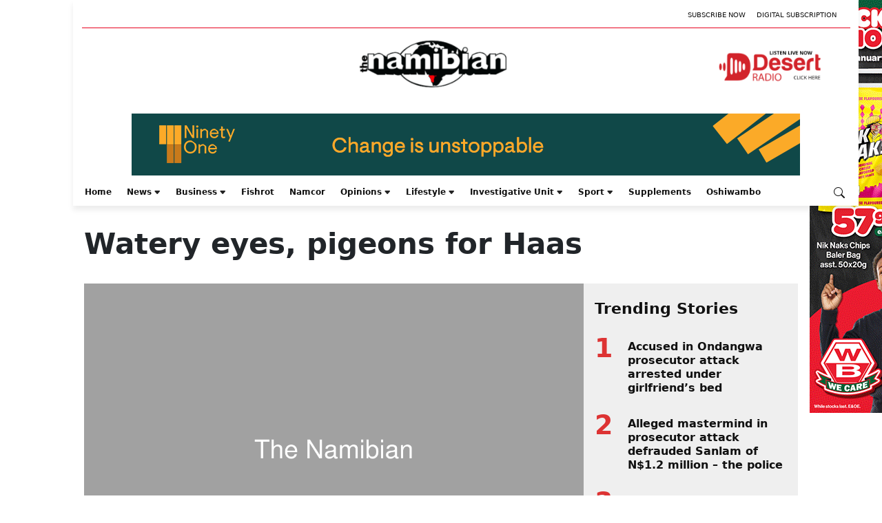

--- FILE ---
content_type: text/html; charset=UTF-8
request_url: https://www.namibian.com.na/watery-eyes-pigeons-for-haas/
body_size: 107506
content:
<!DOCTYPE html>
<html lang="en-US">
<head>
	<meta charset="UTF-8" />
	<meta name="viewport" content="width=device-width, initial-scale=1" />
<meta name='robots' content='index, follow, max-image-preview:large, max-snippet:-1, max-video-preview:-1' />

	<!-- This site is optimized with the Yoast SEO plugin v21.9 - https://yoast.com/wordpress/plugins/seo/ -->
	<title>Watery eyes, pigeons for Haas - The Namibian</title>
	<link rel="canonical" href="https://www.namibian.com.na/watery-eyes-pigeons-for-haas/" />
	<script type="application/ld+json" class="yoast-schema-graph">{"@context":"https://schema.org","@graph":[{"@type":"Article","@id":"https://www.namibian.com.na/watery-eyes-pigeons-for-haas/#article","isPartOf":{"@id":"https://www.namibian.com.na/watery-eyes-pigeons-for-haas/"},"author":[{"@id":"https://www.namibian.com.na/#/schema/person/7aa81dc8edf526c2acba5b3871858f14"}],"headline":"Watery eyes, pigeons for Haas","datePublished":"2007-01-25T00:00:01+00:00","dateModified":"2007-01-25T00:00:01+00:00","mainEntityOfPage":{"@id":"https://www.namibian.com.na/watery-eyes-pigeons-for-haas/"},"wordCount":622,"commentCount":0,"publisher":{"@id":"https://www.namibian.com.na/#organization"},"articleSection":["Uncategorised"],"inLanguage":"en-US","potentialAction":[{"@type":"CommentAction","name":"Comment","target":["https://www.namibian.com.na/watery-eyes-pigeons-for-haas/#respond"]}],"image":{"@id":"https://www.namibian.com.na/watery-eyes-pigeons-for-haas/#primaryimage"},"thumbnailUrl":"https://www.namibian.com.na/wp-content/themes/namibian-fse/includes/images/placeholder.png"},{"@type":"WebPage","@id":"https://www.namibian.com.na/watery-eyes-pigeons-for-haas/","url":"https://www.namibian.com.na/watery-eyes-pigeons-for-haas","name":"Watery eyes, pigeons for Haas - The Namibian","isPartOf":{"@id":"https://www.namibian.com.na/#website"},"datePublished":"2007-01-25T00:00:01+00:00","dateModified":"2007-01-25T00:00:01+00:00","description":"Watery eyes, pigeons for Haas - The Namibian -","breadcrumb":{"@id":"https://www.namibian.com.na/#breadcrumb"},"inLanguage":"en-US","potentialAction":[{"@type":"ReadAction","target":["https://www.namibian.com.na/watery-eyes-pigeons-for-haas/"]}],"thumbnailUrl":"https://www.namibian.com.na/wp-content/themes/namibian-fse/includes/images/placeholder.png","about":{"@id":"https://www.namibian.com.na/#organization"},"primaryImageOfPage":{"@id":"https://www.namibian.com.na/wp-content/themes/namibian-fse/includes/images/placeholder.png"}},{"@type":"BreadcrumbList","@id":"https://www.namibian.com.na/watery-eyes-pigeons-for-haas/#breadcrumb","itemListElement":[{"@type":"ListItem","position":1,"name":"Home","item":"https://www.namibian.com.na/"},{"@type":"ListItem","position":2,"name":"Watery eyes, pigeons for Haas"}]},{"@type":"WebSite","@id":"https://www.namibian.com.na/#website","url":"https://www.namibian.com.na","name":"The Namibian","description":"","publisher":{"@id":"https://www.namibian.com.na/#organization"},"potentialAction":[{"@type":"SearchAction","target":{"@type":"EntryPoint","urlTemplate":"https://www.namibian.com.na/?s={search_term_string}"},"query-input":"required name=search_term_string"}],"inLanguage":"en-US"},{"@type":"Organization","@id":"https://www.namibian.com.na/#organization","name":"Namibian","url":"https://www.namibian.com.na","logo":{"@type":"ImageObject","inLanguage":"en-US","@id":"https://www.namibian.com.na/#/schema/logo/image/","url":"https://d4f7y6nbupj5z.cloudfront.net/wp-content/uploads/2024/01/Namibian_logo-1-1.png","contentUrl":"https://d4f7y6nbupj5z.cloudfront.net/wp-content/uploads/2024/01/Namibian_logo-1-1.png","width":524,"height":170,"caption":"Namibian"},"image":{"@id":"https://www.namibian.com.na/#/schema/logo/image/"},"sameAs":["https://www.facebook.com/TheNamibianNewspaper/","https://twitter.com/thenamibian","https://www.instagram.com/thenamibian/"]},{"@type":"Person","@id":"https://www.namibian.com.na/#/schema/person/7aa81dc8edf526c2acba5b3871858f14","name":"Staff Reporter","image":{"@type":"ImageObject","inLanguage":"en-US","@id":"https://www.namibian.com.na/#/schema/person/image/4078ad30fc2105363c0499f2c2f21afb","url":"https://secure.gravatar.com/avatar/6757d073e4e517864dd3800af56655d9?s=96&d=mm&r=g","contentUrl":"https://secure.gravatar.com/avatar/6757d073e4e517864dd3800af56655d9?s=96&d=mm&r=g","caption":"Staff Reporter"},"url":"https://www.namibian.com.na/author/staff-reporter/"}]}</script>
	<!-- / Yoast SEO plugin. -->


<title>Watery eyes, pigeons for Haas - The Namibian</title>
<link rel='dns-prefetch' href='//cdnjs.cloudflare.com' />
<link rel='dns-prefetch' href='//securepubads.g.doubleclick.net' />
<link rel='dns-prefetch' href='//pagead2.googlesyndication.com' />
<link rel='dns-prefetch' href='//d4f7y6nbupj5z.cloudfront.net' />
<link rel="alternate" type="application/rss+xml" title="The Namibian &raquo; Feed" href="https://www.namibian.com.na/feed/" />
	<meta name="description" content="MELBOURNE - Tommy Haas might have won his Australian Open quarter-final yesterday but he had to deal with much more than just Nikolay Davedynko.The cool breeze [&hellip;]" />
	<meta property="og:locale" content="en_US" />
	<meta property="og:type" content="article" />
	<meta property="og:title" content="Watery eyes, pigeons for Haas" />
	<meta property="og:description" content="MELBOURNE - Tommy Haas might have won his Australian Open quarter-final yesterday but he had to deal with much more than just Nikolay Davedynko.The cool breeze [&hellip;]" />
	<meta property="og:url" content="https://www.namibian.com.na/watery-eyes-pigeons-for-haas/" />
	<meta property="og:site_name" content="The Namibian" />
	<meta property="article:publisher" content="https://www.facebook.com/TheNamibianNewspaper" />
			<meta property="article:published_time" content="2007-01-25T00:00:01+02:00" />
		<meta property="article:modified_time" content="2007-01-25T00:00:01+00:00" />
	<meta property="og:image" content="https://www.namibian.com.na/wp-content/themes/namibian-fse/includes/images/placeholder.png" />
	<meta property="og:image:width" content="1200" />
	<meta property="og:image:height" content="630" />
	<meta property="og:image:type" content="image/png" />
	<meta name="author" content="Staff Reporter" />
	<meta name="twitter:card" content="summary_large_image" />
	<meta name="twitter:title" content="Watery eyes, pigeons for Haas" />
	<meta name="twitter:description" content="MELBOURNE - Tommy Haas might have won his Australian Open quarter-final yesterday but he had to deal with much more than just Nikolay Davedynko.The cool breeze [&hellip;]" />
	<meta name="twitter:image" content="https://www.namibian.com.na/wp-content/themes/namibian-fse/includes/images/placeholder.png" />
	<meta name="twitter:creator" content="@TheNamibian" />
	<meta name="twitter:site" content="@TheNamibian" />
			<meta name="twitter:label1" content="Written by" />
		<meta name="twitter:data1" content="Staff Reporter" />
		<meta name="twitter:label2" content="Estimated reading time" />
		<meta name="twitter:data2" content="4 minutes" />
	<style id='wp-block-group-inline-css'>
.wp-block-group{box-sizing:border-box}
</style>
<style id='wp-block-group-theme-inline-css'>
:where(.wp-block-group.has-background){padding:1.25em 2.375em}
</style>
<style id='wp-block-template-part-theme-inline-css'>
.wp-block-template-part.has-background{margin-bottom:0;margin-top:0;padding:1.25em 2.375em}
</style>
<style id='wp-block-spacer-inline-css'>
.wp-block-spacer{clear:both}
</style>
<style id='wp-block-post-title-inline-css'>
.wp-block-post-title{box-sizing:border-box;word-break:break-word}.wp-block-post-title a{display:inline-block}
</style>
<style id='wp-block-image-inline-css'>
.wp-block-image img{box-sizing:border-box;height:auto;max-width:100%;vertical-align:bottom}.wp-block-image[style*=border-radius] img,.wp-block-image[style*=border-radius]>a{border-radius:inherit}.wp-block-image.has-custom-border img{box-sizing:border-box}.wp-block-image.aligncenter{text-align:center}.wp-block-image.alignfull img,.wp-block-image.alignwide img{height:auto;width:100%}.wp-block-image .aligncenter,.wp-block-image .alignleft,.wp-block-image .alignright,.wp-block-image.aligncenter,.wp-block-image.alignleft,.wp-block-image.alignright{display:table}.wp-block-image .aligncenter>figcaption,.wp-block-image .alignleft>figcaption,.wp-block-image .alignright>figcaption,.wp-block-image.aligncenter>figcaption,.wp-block-image.alignleft>figcaption,.wp-block-image.alignright>figcaption{caption-side:bottom;display:table-caption}.wp-block-image .alignleft{float:left;margin:.5em 1em .5em 0}.wp-block-image .alignright{float:right;margin:.5em 0 .5em 1em}.wp-block-image .aligncenter{margin-left:auto;margin-right:auto}.wp-block-image figcaption{margin-bottom:1em;margin-top:.5em}.wp-block-image .is-style-rounded img,.wp-block-image.is-style-circle-mask img,.wp-block-image.is-style-rounded img{border-radius:9999px}@supports ((-webkit-mask-image:none) or (mask-image:none)) or (-webkit-mask-image:none){.wp-block-image.is-style-circle-mask img{border-radius:0;-webkit-mask-image:url('data:image/svg+xml;utf8,<svg viewBox="0 0 100 100" xmlns="http://www.w3.org/2000/svg"><circle cx="50" cy="50" r="50"/></svg>');mask-image:url('data:image/svg+xml;utf8,<svg viewBox="0 0 100 100" xmlns="http://www.w3.org/2000/svg"><circle cx="50" cy="50" r="50"/></svg>');mask-mode:alpha;-webkit-mask-position:center;mask-position:center;-webkit-mask-repeat:no-repeat;mask-repeat:no-repeat;-webkit-mask-size:contain;mask-size:contain}}.wp-block-image :where(.has-border-color){border-style:solid}.wp-block-image :where([style*=border-top-color]){border-top-style:solid}.wp-block-image :where([style*=border-right-color]){border-right-style:solid}.wp-block-image :where([style*=border-bottom-color]){border-bottom-style:solid}.wp-block-image :where([style*=border-left-color]){border-left-style:solid}.wp-block-image :where([style*=border-width]){border-style:solid}.wp-block-image :where([style*=border-top-width]){border-top-style:solid}.wp-block-image :where([style*=border-right-width]){border-right-style:solid}.wp-block-image :where([style*=border-bottom-width]){border-bottom-style:solid}.wp-block-image :where([style*=border-left-width]){border-left-style:solid}.wp-block-image figure{margin:0}.wp-lightbox-container{display:flex;flex-direction:column;position:relative}.wp-lightbox-container img{cursor:zoom-in}.wp-lightbox-container img:hover+button{opacity:1}.wp-lightbox-container button{align-items:center;-webkit-backdrop-filter:blur(16px) saturate(180%);backdrop-filter:blur(16px) saturate(180%);background-color:rgba(90,90,90,.25);border:none;border-radius:4px;cursor:zoom-in;display:flex;height:20px;justify-content:center;opacity:0;padding:0;position:absolute;right:16px;text-align:center;top:16px;transition:opacity .2s ease;width:20px;z-index:100}.wp-lightbox-container button:focus-visible{outline:3px auto rgba(90,90,90,.25);outline:3px auto -webkit-focus-ring-color;outline-offset:3px}.wp-lightbox-container button:hover{cursor:pointer;opacity:1}.wp-lightbox-container button:focus{opacity:1}.wp-lightbox-container button:focus,.wp-lightbox-container button:hover,.wp-lightbox-container button:not(:hover):not(:active):not(.has-background){background-color:rgba(90,90,90,.25);border:none}.wp-lightbox-overlay{box-sizing:border-box;cursor:zoom-out;height:100vh;left:0;overflow:hidden;position:fixed;top:0;visibility:hidden;width:100vw;z-index:100000}.wp-lightbox-overlay .close-button{align-items:center;cursor:pointer;display:flex;justify-content:center;min-height:40px;min-width:40px;padding:0;position:absolute;right:calc(env(safe-area-inset-right) + 16px);top:calc(env(safe-area-inset-top) + 16px);z-index:5000000}.wp-lightbox-overlay .close-button:focus,.wp-lightbox-overlay .close-button:hover,.wp-lightbox-overlay .close-button:not(:hover):not(:active):not(.has-background){background:none;border:none}.wp-lightbox-overlay .lightbox-image-container{height:var(--wp--lightbox-container-height);left:50%;overflow:hidden;position:absolute;top:50%;transform:translate(-50%,-50%);transform-origin:top left;width:var(--wp--lightbox-container-width);z-index:9999999999}.wp-lightbox-overlay .wp-block-image{align-items:center;box-sizing:border-box;display:flex;height:100%;justify-content:center;margin:0;position:relative;transform-origin:0 0;width:100%;z-index:3000000}.wp-lightbox-overlay .wp-block-image img{height:var(--wp--lightbox-image-height);min-height:var(--wp--lightbox-image-height);min-width:var(--wp--lightbox-image-width);width:var(--wp--lightbox-image-width)}.wp-lightbox-overlay .wp-block-image figcaption{display:none}.wp-lightbox-overlay button{background:none;border:none}.wp-lightbox-overlay .scrim{background-color:#fff;height:100%;opacity:.9;position:absolute;width:100%;z-index:2000000}.wp-lightbox-overlay.active{animation:turn-on-visibility .25s both;visibility:visible}.wp-lightbox-overlay.active img{animation:turn-on-visibility .35s both}.wp-lightbox-overlay.hideanimationenabled:not(.active){animation:turn-off-visibility .35s both}.wp-lightbox-overlay.hideanimationenabled:not(.active) img{animation:turn-off-visibility .25s both}@media (prefers-reduced-motion:no-preference){.wp-lightbox-overlay.zoom.active{animation:none;opacity:1;visibility:visible}.wp-lightbox-overlay.zoom.active .lightbox-image-container{animation:lightbox-zoom-in .4s}.wp-lightbox-overlay.zoom.active .lightbox-image-container img{animation:none}.wp-lightbox-overlay.zoom.active .scrim{animation:turn-on-visibility .4s forwards}.wp-lightbox-overlay.zoom.hideanimationenabled:not(.active){animation:none}.wp-lightbox-overlay.zoom.hideanimationenabled:not(.active) .lightbox-image-container{animation:lightbox-zoom-out .4s}.wp-lightbox-overlay.zoom.hideanimationenabled:not(.active) .lightbox-image-container img{animation:none}.wp-lightbox-overlay.zoom.hideanimationenabled:not(.active) .scrim{animation:turn-off-visibility .4s forwards}}@keyframes turn-on-visibility{0%{opacity:0}to{opacity:1}}@keyframes turn-off-visibility{0%{opacity:1;visibility:visible}99%{opacity:0;visibility:visible}to{opacity:0;visibility:hidden}}@keyframes lightbox-zoom-in{0%{transform:translate(calc(-50vw + var(--wp--lightbox-initial-left-position)),calc(-50vh + var(--wp--lightbox-initial-top-position))) scale(var(--wp--lightbox-scale))}to{transform:translate(-50%,-50%) scale(1)}}@keyframes lightbox-zoom-out{0%{transform:translate(-50%,-50%) scale(1);visibility:visible}99%{visibility:visible}to{transform:translate(calc(-50vw + var(--wp--lightbox-initial-left-position)),calc(-50vh + var(--wp--lightbox-initial-top-position))) scale(var(--wp--lightbox-scale));visibility:hidden}}
</style>
<style id='wp-block-image-theme-inline-css'>
.wp-block-image figcaption{color:#555;font-size:13px;text-align:center}.is-dark-theme .wp-block-image figcaption{color:hsla(0,0%,100%,.65)}.wp-block-image{margin:0 0 1em}
</style>
<style id='wp-block-columns-inline-css'>
.wp-block-columns{align-items:normal!important;box-sizing:border-box;display:flex;flex-wrap:wrap!important}@media (min-width:782px){.wp-block-columns{flex-wrap:nowrap!important}}.wp-block-columns.are-vertically-aligned-top{align-items:flex-start}.wp-block-columns.are-vertically-aligned-center{align-items:center}.wp-block-columns.are-vertically-aligned-bottom{align-items:flex-end}@media (max-width:781px){.wp-block-columns:not(.is-not-stacked-on-mobile)>.wp-block-column{flex-basis:100%!important}}@media (min-width:782px){.wp-block-columns:not(.is-not-stacked-on-mobile)>.wp-block-column{flex-basis:0;flex-grow:1}.wp-block-columns:not(.is-not-stacked-on-mobile)>.wp-block-column[style*=flex-basis]{flex-grow:0}}.wp-block-columns.is-not-stacked-on-mobile{flex-wrap:nowrap!important}.wp-block-columns.is-not-stacked-on-mobile>.wp-block-column{flex-basis:0;flex-grow:1}.wp-block-columns.is-not-stacked-on-mobile>.wp-block-column[style*=flex-basis]{flex-grow:0}:where(.wp-block-columns){margin-bottom:1.75em}:where(.wp-block-columns.has-background){padding:1.25em 2.375em}.wp-block-column{flex-grow:1;min-width:0;overflow-wrap:break-word;word-break:break-word}.wp-block-column.is-vertically-aligned-top{align-self:flex-start}.wp-block-column.is-vertically-aligned-center{align-self:center}.wp-block-column.is-vertically-aligned-bottom{align-self:flex-end}.wp-block-column.is-vertically-aligned-stretch{align-self:stretch}.wp-block-column.is-vertically-aligned-bottom,.wp-block-column.is-vertically-aligned-center,.wp-block-column.is-vertically-aligned-top{width:100%}
:where(.wp-block-columns.is-layout-flex){gap: 2em;}:where(.wp-block-columns.is-layout-grid){gap: 2em;}
</style>
<style id='wp-block-separator-inline-css'>
@charset "UTF-8";.wp-block-separator{border:1px solid;border-left:none;border-right:none}.wp-block-separator.is-style-dots{background:none!important;border:none;height:auto;line-height:1;text-align:center}.wp-block-separator.is-style-dots:before{color:currentColor;content:"···";font-family:serif;font-size:1.5em;letter-spacing:2em;padding-left:2em}
</style>
<style id='wp-block-separator-theme-inline-css'>
.wp-block-separator.has-css-opacity{opacity:.4}.wp-block-separator{border:none;border-bottom:2px solid;margin-left:auto;margin-right:auto}.wp-block-separator.has-alpha-channel-opacity{opacity:1}.wp-block-separator:not(.is-style-wide):not(.is-style-dots){width:100px}.wp-block-separator.has-background:not(.is-style-dots){border-bottom:none;height:1px}.wp-block-separator.has-background:not(.is-style-wide):not(.is-style-dots){height:2px}
</style>
<style id='wp-block-paragraph-inline-css'>
.is-small-text{font-size:.875em}.is-regular-text{font-size:1em}.is-large-text{font-size:2.25em}.is-larger-text{font-size:3em}.has-drop-cap:not(:focus):first-letter{float:left;font-size:8.4em;font-style:normal;font-weight:100;line-height:.68;margin:.05em .1em 0 0;text-transform:uppercase}body.rtl .has-drop-cap:not(:focus):first-letter{float:none;margin-left:.1em}p.has-drop-cap.has-background{overflow:hidden}p.has-background{padding:1.25em 2.375em}:where(p.has-text-color:not(.has-link-color)) a{color:inherit}p.has-text-align-left[style*="writing-mode:vertical-lr"],p.has-text-align-right[style*="writing-mode:vertical-rl"]{rotate:180deg}
</style>
<style id='wp-block-library-inline-css'>
:root{--wp-admin-theme-color:#007cba;--wp-admin-theme-color--rgb:0,124,186;--wp-admin-theme-color-darker-10:#006ba1;--wp-admin-theme-color-darker-10--rgb:0,107,161;--wp-admin-theme-color-darker-20:#005a87;--wp-admin-theme-color-darker-20--rgb:0,90,135;--wp-admin-border-width-focus:2px;--wp-block-synced-color:#7a00df;--wp-block-synced-color--rgb:122,0,223}@media (min-resolution:192dpi){:root{--wp-admin-border-width-focus:1.5px}}.wp-element-button{cursor:pointer}:root{--wp--preset--font-size--normal:16px;--wp--preset--font-size--huge:42px}:root .has-very-light-gray-background-color{background-color:#eee}:root .has-very-dark-gray-background-color{background-color:#313131}:root .has-very-light-gray-color{color:#eee}:root .has-very-dark-gray-color{color:#313131}:root .has-vivid-green-cyan-to-vivid-cyan-blue-gradient-background{background:linear-gradient(135deg,#00d084,#0693e3)}:root .has-purple-crush-gradient-background{background:linear-gradient(135deg,#34e2e4,#4721fb 50%,#ab1dfe)}:root .has-hazy-dawn-gradient-background{background:linear-gradient(135deg,#faaca8,#dad0ec)}:root .has-subdued-olive-gradient-background{background:linear-gradient(135deg,#fafae1,#67a671)}:root .has-atomic-cream-gradient-background{background:linear-gradient(135deg,#fdd79a,#004a59)}:root .has-nightshade-gradient-background{background:linear-gradient(135deg,#330968,#31cdcf)}:root .has-midnight-gradient-background{background:linear-gradient(135deg,#020381,#2874fc)}.has-regular-font-size{font-size:1em}.has-larger-font-size{font-size:2.625em}.has-normal-font-size{font-size:var(--wp--preset--font-size--normal)}.has-huge-font-size{font-size:var(--wp--preset--font-size--huge)}.has-text-align-center{text-align:center}.has-text-align-left{text-align:left}.has-text-align-right{text-align:right}#end-resizable-editor-section{display:none}.aligncenter{clear:both}.items-justified-left{justify-content:flex-start}.items-justified-center{justify-content:center}.items-justified-right{justify-content:flex-end}.items-justified-space-between{justify-content:space-between}.screen-reader-text{clip:rect(1px,1px,1px,1px);word-wrap:normal!important;border:0;-webkit-clip-path:inset(50%);clip-path:inset(50%);height:1px;margin:-1px;overflow:hidden;padding:0;position:absolute;width:1px}.screen-reader-text:focus{clip:auto!important;background-color:#ddd;-webkit-clip-path:none;clip-path:none;color:#444;display:block;font-size:1em;height:auto;left:5px;line-height:normal;padding:15px 23px 14px;text-decoration:none;top:5px;width:auto;z-index:100000}html :where(.has-border-color){border-style:solid}html :where([style*=border-top-color]){border-top-style:solid}html :where([style*=border-right-color]){border-right-style:solid}html :where([style*=border-bottom-color]){border-bottom-style:solid}html :where([style*=border-left-color]){border-left-style:solid}html :where([style*=border-width]){border-style:solid}html :where([style*=border-top-width]){border-top-style:solid}html :where([style*=border-right-width]){border-right-style:solid}html :where([style*=border-bottom-width]){border-bottom-style:solid}html :where([style*=border-left-width]){border-left-style:solid}html :where(img[class*=wp-image-]){height:auto;max-width:100%}:where(figure){margin:0 0 1em}html :where(.is-position-sticky){--wp-admin--admin-bar--position-offset:var(--wp-admin--admin-bar--height,0px)}@media screen and (max-width:600px){html :where(.is-position-sticky){--wp-admin--admin-bar--position-offset:0px}}
</style>
<link rel='stylesheet' id='ps-block-styles-css' href='https://www.namibian.com.na/wp-content/plugins/pagesuite-blocks/build/index.css?ver=1.33.0' media='' />
<style id='ps-block-styles-inline-css'>

    .wp-block-ps-post-category article:hover .post-content a > h3,
    .wp-block-ps-most-read-posts article:hover .post-content a > h3,
    .wp-block-ps-videos-gallery article:hover .post-content a > h3,
    .wp-block-ps-gallery-album article:hover .post-content a > h3,
    .wp-block-ps-trending-posts article:hover .post-content a > h3,
    .wp-block-ps-e-reader article:hover .post-content a > h3,
	.wp-block-ps-post-tag article:hover .post-content a > h3 {
    	color: #c91617!important;
    }

	.wp-site-blocks {
		background-color: #ffffff!important;
	}
    
    .wp-block-ps-post-category .ps-post-category__more-btn a:hover,
    .wp-block-ps-most-read-posts .ps-post-category__more-btn a:hover,
    .wp-block-ps-call-to-action .ps-content-left a:hover,
    .wp-block-ps-call-to-action .ps-content-left a,
    .wp-block-ps-videos-gallery .ps-videos-gallery__more-btn a:hover,
    .wp-block-ps-gallery-album .ps-gallery-album__more-btn a:hover, 
    .wp-block-ps-e-reader .ps-e-reader__more-btn a:hover,
	.wp-block-ps-post-tag .ps-post-tag__more-btn a:hover {
        background-color: #c91617;
    }
    
</style>
<style id='global-styles-inline-css'>
body{--wp--preset--color--black: #000000;--wp--preset--color--cyan-bluish-gray: #abb8c3;--wp--preset--color--white: #ffffff;--wp--preset--color--pale-pink: #f78da7;--wp--preset--color--vivid-red: #cf2e2e;--wp--preset--color--luminous-vivid-orange: #ff6900;--wp--preset--color--luminous-vivid-amber: #fcb900;--wp--preset--color--light-green-cyan: #7bdcb5;--wp--preset--color--vivid-green-cyan: #00d084;--wp--preset--color--pale-cyan-blue: #8ed1fc;--wp--preset--color--vivid-cyan-blue: #0693e3;--wp--preset--color--vivid-purple: #9b51e0;--wp--preset--color--primary: #dd3333;--wp--preset--color--secondary: #04000a;--wp--preset--gradient--vivid-cyan-blue-to-vivid-purple: linear-gradient(135deg,rgba(6,147,227,1) 0%,rgb(155,81,224) 100%);--wp--preset--gradient--light-green-cyan-to-vivid-green-cyan: linear-gradient(135deg,rgb(122,220,180) 0%,rgb(0,208,130) 100%);--wp--preset--gradient--luminous-vivid-amber-to-luminous-vivid-orange: linear-gradient(135deg,rgba(252,185,0,1) 0%,rgba(255,105,0,1) 100%);--wp--preset--gradient--luminous-vivid-orange-to-vivid-red: linear-gradient(135deg,rgba(255,105,0,1) 0%,rgb(207,46,46) 100%);--wp--preset--gradient--very-light-gray-to-cyan-bluish-gray: linear-gradient(135deg,rgb(238,238,238) 0%,rgb(169,184,195) 100%);--wp--preset--gradient--cool-to-warm-spectrum: linear-gradient(135deg,rgb(74,234,220) 0%,rgb(151,120,209) 20%,rgb(207,42,186) 40%,rgb(238,44,130) 60%,rgb(251,105,98) 80%,rgb(254,248,76) 100%);--wp--preset--gradient--blush-light-purple: linear-gradient(135deg,rgb(255,206,236) 0%,rgb(152,150,240) 100%);--wp--preset--gradient--blush-bordeaux: linear-gradient(135deg,rgb(254,205,165) 0%,rgb(254,45,45) 50%,rgb(107,0,62) 100%);--wp--preset--gradient--luminous-dusk: linear-gradient(135deg,rgb(255,203,112) 0%,rgb(199,81,192) 50%,rgb(65,88,208) 100%);--wp--preset--gradient--pale-ocean: linear-gradient(135deg,rgb(255,245,203) 0%,rgb(182,227,212) 50%,rgb(51,167,181) 100%);--wp--preset--gradient--electric-grass: linear-gradient(135deg,rgb(202,248,128) 0%,rgb(113,206,126) 100%);--wp--preset--gradient--midnight: linear-gradient(135deg,rgb(2,3,129) 0%,rgb(40,116,252) 100%);--wp--preset--font-size--small: 13px;--wp--preset--font-size--medium: 20px;--wp--preset--font-size--large: 36px;--wp--preset--font-size--x-large: 42px;--wp--preset--spacing--20: 0.44rem;--wp--preset--spacing--30: 0.67rem;--wp--preset--spacing--40: 1rem;--wp--preset--spacing--50: 1.5rem;--wp--preset--spacing--60: 2.25rem;--wp--preset--spacing--70: 3.38rem;--wp--preset--spacing--80: 5.06rem;--wp--preset--shadow--natural: 6px 6px 9px rgba(0, 0, 0, 0.2);--wp--preset--shadow--deep: 12px 12px 50px rgba(0, 0, 0, 0.4);--wp--preset--shadow--sharp: 6px 6px 0px rgba(0, 0, 0, 0.2);--wp--preset--shadow--outlined: 6px 6px 0px -3px rgba(255, 255, 255, 1), 6px 6px rgba(0, 0, 0, 1);--wp--preset--shadow--crisp: 6px 6px 0px rgba(0, 0, 0, 1);}body { margin: 0;--wp--style--global--content-size: 1068px;--wp--style--global--wide-size: 1500px; }.wp-site-blocks > .alignleft { float: left; margin-right: 2em; }.wp-site-blocks > .alignright { float: right; margin-left: 2em; }.wp-site-blocks > .aligncenter { justify-content: center; margin-left: auto; margin-right: auto; }:where(.is-layout-flex){gap: 0.5em;}:where(.is-layout-grid){gap: 0.5em;}body .is-layout-flow > .alignleft{float: left;margin-inline-start: 0;margin-inline-end: 2em;}body .is-layout-flow > .alignright{float: right;margin-inline-start: 2em;margin-inline-end: 0;}body .is-layout-flow > .aligncenter{margin-left: auto !important;margin-right: auto !important;}body .is-layout-constrained > .alignleft{float: left;margin-inline-start: 0;margin-inline-end: 2em;}body .is-layout-constrained > .alignright{float: right;margin-inline-start: 2em;margin-inline-end: 0;}body .is-layout-constrained > .aligncenter{margin-left: auto !important;margin-right: auto !important;}body .is-layout-constrained > :where(:not(.alignleft):not(.alignright):not(.alignfull)){max-width: var(--wp--style--global--content-size);margin-left: auto !important;margin-right: auto !important;}body .is-layout-constrained > .alignwide{max-width: var(--wp--style--global--wide-size);}body .is-layout-flex{display: flex;}body .is-layout-flex{flex-wrap: wrap;align-items: center;}body .is-layout-flex > *{margin: 0;}body .is-layout-grid{display: grid;}body .is-layout-grid > *{margin: 0;}body{padding-top: 0px;padding-right: 0px;padding-bottom: 0px;padding-left: 0px;}a:where(:not(.wp-element-button)){text-decoration: underline;}.wp-element-button, .wp-block-button__link{background-color: #32373c;border-width: 0;color: #fff;font-family: inherit;font-size: inherit;line-height: inherit;padding: calc(0.667em + 2px) calc(1.333em + 2px);text-decoration: none;}.has-black-color{color: var(--wp--preset--color--black) !important;}.has-cyan-bluish-gray-color{color: var(--wp--preset--color--cyan-bluish-gray) !important;}.has-white-color{color: var(--wp--preset--color--white) !important;}.has-pale-pink-color{color: var(--wp--preset--color--pale-pink) !important;}.has-vivid-red-color{color: var(--wp--preset--color--vivid-red) !important;}.has-luminous-vivid-orange-color{color: var(--wp--preset--color--luminous-vivid-orange) !important;}.has-luminous-vivid-amber-color{color: var(--wp--preset--color--luminous-vivid-amber) !important;}.has-light-green-cyan-color{color: var(--wp--preset--color--light-green-cyan) !important;}.has-vivid-green-cyan-color{color: var(--wp--preset--color--vivid-green-cyan) !important;}.has-pale-cyan-blue-color{color: var(--wp--preset--color--pale-cyan-blue) !important;}.has-vivid-cyan-blue-color{color: var(--wp--preset--color--vivid-cyan-blue) !important;}.has-vivid-purple-color{color: var(--wp--preset--color--vivid-purple) !important;}.has-primary-color{color: var(--wp--preset--color--primary) !important;}.has-secondary-color{color: var(--wp--preset--color--secondary) !important;}.has-black-background-color{background-color: var(--wp--preset--color--black) !important;}.has-cyan-bluish-gray-background-color{background-color: var(--wp--preset--color--cyan-bluish-gray) !important;}.has-white-background-color{background-color: var(--wp--preset--color--white) !important;}.has-pale-pink-background-color{background-color: var(--wp--preset--color--pale-pink) !important;}.has-vivid-red-background-color{background-color: var(--wp--preset--color--vivid-red) !important;}.has-luminous-vivid-orange-background-color{background-color: var(--wp--preset--color--luminous-vivid-orange) !important;}.has-luminous-vivid-amber-background-color{background-color: var(--wp--preset--color--luminous-vivid-amber) !important;}.has-light-green-cyan-background-color{background-color: var(--wp--preset--color--light-green-cyan) !important;}.has-vivid-green-cyan-background-color{background-color: var(--wp--preset--color--vivid-green-cyan) !important;}.has-pale-cyan-blue-background-color{background-color: var(--wp--preset--color--pale-cyan-blue) !important;}.has-vivid-cyan-blue-background-color{background-color: var(--wp--preset--color--vivid-cyan-blue) !important;}.has-vivid-purple-background-color{background-color: var(--wp--preset--color--vivid-purple) !important;}.has-primary-background-color{background-color: var(--wp--preset--color--primary) !important;}.has-secondary-background-color{background-color: var(--wp--preset--color--secondary) !important;}.has-black-border-color{border-color: var(--wp--preset--color--black) !important;}.has-cyan-bluish-gray-border-color{border-color: var(--wp--preset--color--cyan-bluish-gray) !important;}.has-white-border-color{border-color: var(--wp--preset--color--white) !important;}.has-pale-pink-border-color{border-color: var(--wp--preset--color--pale-pink) !important;}.has-vivid-red-border-color{border-color: var(--wp--preset--color--vivid-red) !important;}.has-luminous-vivid-orange-border-color{border-color: var(--wp--preset--color--luminous-vivid-orange) !important;}.has-luminous-vivid-amber-border-color{border-color: var(--wp--preset--color--luminous-vivid-amber) !important;}.has-light-green-cyan-border-color{border-color: var(--wp--preset--color--light-green-cyan) !important;}.has-vivid-green-cyan-border-color{border-color: var(--wp--preset--color--vivid-green-cyan) !important;}.has-pale-cyan-blue-border-color{border-color: var(--wp--preset--color--pale-cyan-blue) !important;}.has-vivid-cyan-blue-border-color{border-color: var(--wp--preset--color--vivid-cyan-blue) !important;}.has-vivid-purple-border-color{border-color: var(--wp--preset--color--vivid-purple) !important;}.has-primary-border-color{border-color: var(--wp--preset--color--primary) !important;}.has-secondary-border-color{border-color: var(--wp--preset--color--secondary) !important;}.has-vivid-cyan-blue-to-vivid-purple-gradient-background{background: var(--wp--preset--gradient--vivid-cyan-blue-to-vivid-purple) !important;}.has-light-green-cyan-to-vivid-green-cyan-gradient-background{background: var(--wp--preset--gradient--light-green-cyan-to-vivid-green-cyan) !important;}.has-luminous-vivid-amber-to-luminous-vivid-orange-gradient-background{background: var(--wp--preset--gradient--luminous-vivid-amber-to-luminous-vivid-orange) !important;}.has-luminous-vivid-orange-to-vivid-red-gradient-background{background: var(--wp--preset--gradient--luminous-vivid-orange-to-vivid-red) !important;}.has-very-light-gray-to-cyan-bluish-gray-gradient-background{background: var(--wp--preset--gradient--very-light-gray-to-cyan-bluish-gray) !important;}.has-cool-to-warm-spectrum-gradient-background{background: var(--wp--preset--gradient--cool-to-warm-spectrum) !important;}.has-blush-light-purple-gradient-background{background: var(--wp--preset--gradient--blush-light-purple) !important;}.has-blush-bordeaux-gradient-background{background: var(--wp--preset--gradient--blush-bordeaux) !important;}.has-luminous-dusk-gradient-background{background: var(--wp--preset--gradient--luminous-dusk) !important;}.has-pale-ocean-gradient-background{background: var(--wp--preset--gradient--pale-ocean) !important;}.has-electric-grass-gradient-background{background: var(--wp--preset--gradient--electric-grass) !important;}.has-midnight-gradient-background{background: var(--wp--preset--gradient--midnight) !important;}.has-small-font-size{font-size: var(--wp--preset--font-size--small) !important;}.has-medium-font-size{font-size: var(--wp--preset--font-size--medium) !important;}.has-large-font-size{font-size: var(--wp--preset--font-size--large) !important;}.has-x-large-font-size{font-size: var(--wp--preset--font-size--x-large) !important;}
</style>
<style id='core-block-supports-inline-css'>
.wp-container-core-columns-layout-1.wp-container-core-columns-layout-1{flex-wrap:nowrap;}
</style>
<style id='wp-block-template-skip-link-inline-css'>

		.skip-link.screen-reader-text {
			border: 0;
			clip: rect(1px,1px,1px,1px);
			clip-path: inset(50%);
			height: 1px;
			margin: -1px;
			overflow: hidden;
			padding: 0;
			position: absolute !important;
			width: 1px;
			word-wrap: normal !important;
		}

		.skip-link.screen-reader-text:focus {
			background-color: #eee;
			clip: auto !important;
			clip-path: none;
			color: #444;
			display: block;
			font-size: 1em;
			height: auto;
			left: 5px;
			line-height: normal;
			padding: 15px 23px 14px;
			text-decoration: none;
			top: 5px;
			width: auto;
			z-index: 100000;
		}
</style>
<link rel='stylesheet' id='ps-lightbox2-styles-css' href='https://cdnjs.cloudflare.com/ajax/libs/lightbox2/2.11.4/css/lightbox.min.css?ver=1.33.0' media='' />
<link rel='stylesheet' id='nam_main_styles-css' href='https://www.namibian.com.na/wp-content/themes/namibian-fse/build/style-index.css?ver=6.4.7' media='all' />
<link rel='stylesheet' id='nam_bs_icons-css' href='https://www.namibian.com.na/wp-content/themes/namibian-fse/build/index.css?ver=6.4.7' media='all' />
<script src="https://www.namibian.com.na/wp-includes/js/jquery/jquery.min.js?ver=3.7.1" id="jquery-core-js"></script>
<script src="https://www.namibian.com.na/wp-includes/js/jquery/jquery-migrate.min.js?ver=3.4.1" id="jquery-migrate-js"></script>
<script src="https://securepubads.g.doubleclick.net/tag/js/gpt.js?ver=6.4.7" id="nam_google_ads_pub-js" data-wp-strategy="async"></script>
<script src="https://pagead2.googlesyndication.com/pagead/js/adsbygoogle.js?client=ca-pub-2889986781052758%22&amp;ver=6.4.7" id="nam_google_adsense-js" async data-wp-strategy="async"></script>
<script src="https://www.namibian.com.na/wp-content/themes/namibian-fse/google-ads/ads.js?ver=6.4.7" id="nam_ads_script-js"></script>
<link rel="https://api.w.org/" href="https://www.namibian.com.na/wp-json/" /><link rel="alternate" type="application/json" href="https://www.namibian.com.na/wp-json/wp/v2/posts/755180" /><link rel="alternate" type="application/json+oembed" href="https://www.namibian.com.na/wp-json/oembed/1.0/embed?url=https%3A%2F%2Fwww.namibian.com.na%2Fwatery-eyes-pigeons-for-haas%2F" />
<link rel="alternate" type="text/xml+oembed" href="https://www.namibian.com.na/wp-json/oembed/1.0/embed?url=https%3A%2F%2Fwww.namibian.com.na%2Fwatery-eyes-pigeons-for-haas%2F&#038;format=xml" />

<!-- This site is using AdRotate v5.15.4 to display their advertisements - https://ajdg.solutions/ -->
<!-- AdRotate CSS -->
<style type="text/css" media="screen">
	.g { margin:0px; padding:0px; overflow:hidden; line-height:1; zoom:1; }
	.g img { height:auto; }
	.g-col { position:relative; float:left; }
	.g-col:first-child { margin-left: 0; }
	.g-col:last-child { margin-right: 0; }
	.g-1 { margin:0px;  width:100%; max-width:330px; height:100%; max-height:1440px; }
	.g-2 { margin:0px;  width:100%; max-width:300px; height:100%; max-height:350px; }
	.g-4 { margin:0px;  width:100%; max-width:970px; height:100%; max-height:90px; }
	@media only screen and (max-width: 480px) {
		.g-col, .g-dyn, .g-single { width:100%; margin-left:0; margin-right:0; }
	}
</style>
<!-- /AdRotate CSS -->

	<!-- Google tag (gtag.js) -->
	<script type='text/javascript' src='https://www.googletagmanager.com/gtag/js?id=G-DCYKECPCS1' async></script>
	<script type='text/javascript'>
		window.dataLayer = window.dataLayer || [];

		function gtag() {
			dataLayer.push(arguments);
		}
		gtag("js", new Date());
		gtag("set", "developer_id.dZTNiMT", true);
		gtag("config", "G-DCYKECPCS1");
	</script>
	<div id="__fireplace-left">
		<!-- /22607674979/FIREPLACE-LEFT-ADVERT -->
				<!-- Either there are no banners, they are disabled or none qualified for this location! -->	</div>
	<div id="__fireplace-right">
		<!-- /22607674979/FIREPLACE-RIGHT-ADVERT -->
				<div class="g g-1"><div class="g-dyn a-3 c-1"><a class="gofollow" data-track="MywxLDYw" href="https://www.woermannbrock.com" rel="nofollow" target="_blank"><img src="https://d4f7y6nbupj5z.cloudfront.net/wp-content/uploads/2026/01/WB_DesktopBanner_JanMM2026.gif"  alt="Banner 330x1440 (Fireplace Right) #1" /></a></div></div>	</div>
<link rel="icon" href="https://d4f7y6nbupj5z.cloudfront.net/wp-content/uploads/2023/04/FAV-1.png" sizes="32x32" />
<link rel="icon" href="https://d4f7y6nbupj5z.cloudfront.net/wp-content/uploads/2023/04/FAV-1.png" sizes="192x192" />
<link rel="apple-touch-icon" href="https://d4f7y6nbupj5z.cloudfront.net/wp-content/uploads/2023/04/FAV-1.png" />
<meta name="msapplication-TileImage" content="https://d4f7y6nbupj5z.cloudfront.net/wp-content/uploads/2023/04/FAV-1.png" />
</head>

<body class="post-template-default single single-post postid-755180 single-format-standard wp-custom-logo wp-embed-responsive nam-ads">

<div class="wp-site-blocks"><header class="print_hide wp-block-template-part">
<div class="wp-block-group is-layout-constrained wp-block-group-is-layout-constrained"><header id="nam-header" class="container">
	<div class="row top-menu">
		<!-- <div class="col-md-6 col-sm-0">
		</div> .col -->
		<div class="col-md-12 col-sm-12">
			<div id="nam-thirdparty" class="menu-top-menu-container"><ul id="thirdparty-menu" class="menu"><li id="menu-item-697516" class="menu-item menu-item-type-custom menu-item-object-custom menu-item-697516"><a target="_blank" rel="noopener" href="https://esubs.namibian.com.na/subscribe.aspx?t=2135&#038;eid=09831ff3-a8e7-45f9-8bd8-63b0ace49490">Subscribe Now</a></li>
<li id="menu-item-697515" class="menu-item menu-item-type-post_type menu-item-object-page menu-item-697515"><a href="https://www.namibian.com.na/digital-subscription/">Digital Subscription</a></li>
</ul></div>		</div> <!-- .col -->
	</div> <!-- .row -->

	<div class="row logo-wrapper">
		<div class="col-7 offset-2 ps-flex ps-justify-center">
			<a href="https://www.namibian.com.na/" class="custom-logo-link" rel="home"><img width="524" height="170" src="https://d4f7y6nbupj5z.cloudfront.net/wp-content/uploads/2024/01/Namibian_logo-1-1.png" class="custom-logo" alt="The Namibian" decoding="async" fetchpriority="high" srcset="https://d4f7y6nbupj5z.cloudfront.net/wp-content/uploads/2024/01/Namibian_logo-1-1.png 524w, https://d4f7y6nbupj5z.cloudfront.net/wp-content/uploads/2024/01/Namibian_logo-1-1-300x97.png 300w" sizes="(max-width: 524px) 100vw, 524px" /></a>		</div>
        <div class='col-3'>
        <a href='https://www.desertradio.fm/'  rel="noopener noreferrer" target='_blank'><img src='https://d4f7y6nbupj5z.cloudfront.net/wp-content/uploads/2024/01/desert_radio_live_0.png''/></a>
        </div>
	</div> <!-- .row -->
    
    <div class="row my-2">
		<div class="col-12 d-flex justify-content-center">
						<div class="g g-4"><div class="g-dyn a-12 c-1"><a class="gofollow" data-track="MTIsNCw2MA==" href="https://ninetyone.com/en/namibia/about-us/change-is-opportunity?role=individual+investor&#038;utm_source=namibian&#038;utm_medium=display&#038;utm_campaign=change-is-opportunity&#038;utm_term=970x90&#038;utm_content=freedom" rel="nofollow"  target="_blank"><img decoding="async" src="https://d4f7y6nbupj5z.cloudfront.net/wp-content/uploads/2025/09/Nam_Freedom970x90GIF.gif" alt="T1 Header Banner - 970x90 #2"></a></div><div class="g-dyn a-15 c-2"><a class="gofollow" data-track="MTUsNCw2MA==" href="https://www.mtc.com.na/shop/campaign/120" rel="nofollow"  target="_blank"><img decoding="async" src="https://d4f7y6nbupj5z.cloudfront.net/wp-content/uploads/2025/12/T1_banner_t3_mtc.jpg" alt="T1 Header Banner - 970x90 #3"></a></div><div class="g-dyn a-11 c-3"><a class="gofollow" data-track="MTEsNCw2MA==" href="https://ninetyone.com/en/namibia/about-us/change-is-opportunity?role=individual+investor&#038;utm_source=namibian&#038;utm_medium=display&#038;utm_campaign=change-is-opportunity&#038;utm_term=970x90&#038;utm_content=rewarding" rel="nofollow" target="_blank"><img decoding="async" src="https://d4f7y6nbupj5z.cloudfront.net/wp-content/uploads/2025/09/t1-banner-sept-2025_01.gif" alt="T1 Header Banner - 970x90 #1"></a></div></div>		</div>
	</div>
	
	<div class="row">
		<div class="col">
				<nav id="nam-primary" class="menu-main-container"><ul id="main-menu" class="menu"><li id="menu-item-697423" class="menu-item menu-item-type-custom menu-item-object-custom menu-item-home menu-item-697423"><a href="https://www.namibian.com.na/">Home</a></li>
<li id="menu-item-351185" class="menu-item menu-item-type-taxonomy menu-item-object-category menu-item-has-children nam-has-children menu-item-351185"><a href="https://www.namibian.com.na/category/news/">News</a>
<ul class="sub-menu">
	<li id="menu-item-877318" class="menu-item menu-item-type-taxonomy menu-item-object-category menu-item-877318"><a href="https://www.namibian.com.na/category/news/sam-nujoma/">Sam Nujoma</a></li>
	<li id="menu-item-699574" class="menu-item menu-item-type-taxonomy menu-item-object-category menu-item-699574"><a href="https://www.namibian.com.na/category/news/geingobs-funeral/">Geingob&#8217;s Funeral</a></li>
	<li id="menu-item-705275" class="menu-item menu-item-type-taxonomy menu-item-object-category menu-item-705275"><a href="https://www.namibian.com.na/category/news/live/">Live</a></li>
	<li id="menu-item-351176" class="menu-item menu-item-type-taxonomy menu-item-object-category menu-item-351176"><a href="https://www.namibian.com.na/category/news/crime/">Crime</a></li>
	<li id="menu-item-351183" class="menu-item menu-item-type-taxonomy menu-item-object-category menu-item-351183"><a href="https://www.namibian.com.na/category/news/politics/">Politics</a></li>
	<li id="menu-item-351179" class="menu-item menu-item-type-taxonomy menu-item-object-category menu-item-351179"><a href="https://www.namibian.com.na/category/news/health/">Health</a></li>
	<li id="menu-item-351184" class="menu-item menu-item-type-taxonomy menu-item-object-category menu-item-351184"><a href="https://www.namibian.com.na/category/news/popular/">Popular</a></li>
	<li id="menu-item-351186" class="menu-item menu-item-type-taxonomy menu-item-object-category menu-item-351186"><a href="https://www.namibian.com.na/category/news/youth-central/">Youth Central</a></li>
	<li id="menu-item-351181" class="menu-item menu-item-type-taxonomy menu-item-object-category menu-item-351181"><a href="https://www.namibian.com.na/category/news/obituaries/">Obituaries</a></li>
	<li id="menu-item-351177" class="menu-item menu-item-type-taxonomy menu-item-object-category menu-item-351177"><a href="https://www.namibian.com.na/category/news/environment-news/">Environment</a></li>
	<li id="menu-item-351178" class="menu-item menu-item-type-taxonomy menu-item-object-category menu-item-351178"><a href="https://www.namibian.com.na/category/news/features-news/">Features</a></li>
	<li id="menu-item-351182" class="menu-item menu-item-type-taxonomy menu-item-object-category menu-item-351182"><a href="https://www.namibian.com.na/category/news/photo-of-the-day/">Photo of the Day</a></li>
	<li id="menu-item-683329" class="menu-item menu-item-type-taxonomy menu-item-object-category menu-item-683329"><a href="https://www.namibian.com.na/category/energy-centre/">Energy Centre</a></li>
	<li id="menu-item-699204" class="menu-item menu-item-type-taxonomy menu-item-object-category menu-item-699204"><a href="https://www.namibian.com.na/category/corrections/">Corrections</a></li>
	<li id="menu-item-716357" class="menu-item menu-item-type-taxonomy menu-item-object-category menu-item-716357"><a href="https://www.namibian.com.na/category/news/national/">National</a></li>
	<li id="menu-item-716615" class="menu-item menu-item-type-taxonomy menu-item-object-category menu-item-716615"><a href="https://www.namibian.com.na/category/news/elections/">Elections</a></li>
</ul>
</li>
<li id="menu-item-95" class="menu-item menu-item-type-taxonomy menu-item-object-category menu-item-has-children nam-has-children menu-item-95"><a href="https://www.namibian.com.na/category/business/">Business</a>
<ul class="sub-menu">
	<li id="menu-item-351206" class="menu-item menu-item-type-taxonomy menu-item-object-category menu-item-351206"><a href="https://www.namibian.com.na/category/business/economy/">Economy</a></li>
	<li id="menu-item-351210" class="menu-item menu-item-type-taxonomy menu-item-object-category menu-item-351210"><a href="https://www.namibian.com.na/category/business/personal-finance/">Personal Finance</a></li>
	<li id="menu-item-351211" class="menu-item menu-item-type-taxonomy menu-item-object-category menu-item-351211"><a href="https://www.namibian.com.na/category/business/real-estate/">Real Estate</a></li>
	<li id="menu-item-351208" class="menu-item menu-item-type-taxonomy menu-item-object-category menu-item-351208"><a href="https://www.namibian.com.na/category/business/management-tips/">Management Tips</a></li>
	<li id="menu-item-351209" class="menu-item menu-item-type-taxonomy menu-item-object-category menu-item-351209"><a href="https://www.namibian.com.na/category/business/opinions/">Opinions</a></li>
	<li id="menu-item-351207" class="menu-item menu-item-type-taxonomy menu-item-object-category menu-item-351207"><a href="https://www.namibian.com.na/category/business/entrepreneurs/">Entrepreneurs</a></li>
	<li id="menu-item-351212" class="menu-item menu-item-type-taxonomy menu-item-object-category menu-item-351212"><a href="https://www.namibian.com.na/category/business/tenders/">Tenders</a></li>
	<li id="menu-item-351205" class="menu-item menu-item-type-taxonomy menu-item-object-category menu-item-351205"><a href="https://www.namibian.com.na/category/business/competitions/">Competitions</a></li>
	<li id="menu-item-878344" class="menu-item menu-item-type-taxonomy menu-item-object-category menu-item-878344"><a href="https://www.namibian.com.na/category/business/job-finder/">Job Finder</a></li>
</ul>
</li>
<li id="menu-item-898625" class="menu-item menu-item-type-taxonomy menu-item-object-category menu-item-898625"><a href="https://www.namibian.com.na/category/investigative-unit/fishrot/">Fishrot</a></li>
<li id="menu-item-898626" class="menu-item menu-item-type-taxonomy menu-item-object-category menu-item-898626"><a href="https://www.namibian.com.na/category/namcor/">Namcor</a></li>
<li id="menu-item-463" class="menu-item menu-item-type-taxonomy menu-item-object-category menu-item-has-children nam-has-children menu-item-463"><a href="https://www.namibian.com.na/category/opinion/">Opinions</a>
<ul class="sub-menu">
	<li id="menu-item-351235" class="menu-item menu-item-type-taxonomy menu-item-object-category menu-item-351235"><a href="https://www.namibian.com.na/category/opinion/editorials/">Editorials</a></li>
	<li id="menu-item-351237" class="menu-item menu-item-type-taxonomy menu-item-object-category menu-item-351237"><a href="https://www.namibian.com.na/category/opinion/opinions-opinion/">Opinions</a></li>
	<li id="menu-item-351236" class="menu-item menu-item-type-taxonomy menu-item-object-category menu-item-351236"><a href="https://www.namibian.com.na/category/opinion/letters/">Letters</a></li>
	<li id="menu-item-351234" class="menu-item menu-item-type-taxonomy menu-item-object-category menu-item-351234"><a href="https://www.namibian.com.na/category/opinion/cartoons/">Cartoons</a></li>
	<li id="menu-item-711136" class="menu-item menu-item-type-taxonomy menu-item-object-category menu-item-711136"><a href="https://www.namibian.com.na/category/opinion/speeches-and-statements/">Speeches and Statements</a></li>
	<li id="menu-item-813749" class="menu-item menu-item-type-taxonomy menu-item-object-category menu-item-813749"><a href="https://www.namibian.com.na/category/opinion/manifestos-2024/">Manifestos 2024</a></li>
</ul>
</li>
<li id="menu-item-92" class="menu-item menu-item-type-taxonomy menu-item-object-category menu-item-has-children nam-has-children menu-item-92"><a href="https://www.namibian.com.na/category/lifestyle/">Lifestyle</a>
<ul class="sub-menu">
	<li id="menu-item-351249" class="menu-item menu-item-type-taxonomy menu-item-object-category menu-item-351249"><a href="https://www.namibian.com.na/category/lifestyle/entertainment/">Entertainment</a></li>
	<li id="menu-item-351251" class="menu-item menu-item-type-taxonomy menu-item-object-category menu-item-351251"><a href="https://www.namibian.com.na/category/lifestyle/fashion/">Fashion</a></li>
	<li id="menu-item-685105" class="menu-item menu-item-type-taxonomy menu-item-object-category menu-item-685105"><a href="https://www.namibian.com.na/category/lifestyle/whatson/">WhatsOn</a></li>
	<li id="menu-item-771184" class="menu-item menu-item-type-taxonomy menu-item-object-category menu-item-771184"><a href="https://www.namibian.com.na/category/lifestyle/travel-lifestyle/">Travel</a></li>
	<li id="menu-item-351255" class="menu-item menu-item-type-taxonomy menu-item-object-category menu-item-351255"><a href="https://www.namibian.com.na/category/lifestyle/toprevs/">TopRevs</a></li>
	<li id="menu-item-351250" class="menu-item menu-item-type-taxonomy menu-item-object-category menu-item-351250"><a href="https://www.namibian.com.na/category/lifestyle/faces-at-places/">Faces at Places</a></li>
	<li id="menu-item-351252" class="menu-item menu-item-type-taxonomy menu-item-object-category menu-item-351252"><a href="https://www.namibian.com.na/category/lifestyle/food/">Food</a></li>
	<li id="menu-item-775955" class="menu-item menu-item-type-taxonomy menu-item-object-category menu-item-775955"><a href="https://www.namibian.com.na/category/lifestyle/tourism/">Tourism</a></li>
</ul>
</li>
<li id="menu-item-652418" class="menu-item menu-item-type-taxonomy menu-item-object-category menu-item-has-children nam-has-children menu-item-652418"><a href="https://www.namibian.com.na/category/investigative-unit/">Investigative Unit</a>
<ul class="sub-menu">
	<li id="menu-item-444974" class="menu-item menu-item-type-taxonomy menu-item-object-category menu-item-444974"><a href="https://www.namibian.com.na/category/investigative-unit/allreports/">All Reports</a></li>
	<li id="menu-item-444975" class="menu-item menu-item-type-taxonomy menu-item-object-category menu-item-444975"><a href="https://www.namibian.com.na/category/investigative-unit/fishrot/">Fishrot</a></li>
	<li id="menu-item-444976" class="menu-item menu-item-type-taxonomy menu-item-object-category menu-item-444976"><a href="https://www.namibian.com.na/category/investigative-unit/specialreports/">Special Reports</a></li>
	<li id="menu-item-444977" class="menu-item menu-item-type-taxonomy menu-item-object-category menu-item-444977"><a href="https://www.namibian.com.na/category/multimedia/">Multimedia</a></li>
	<li id="menu-item-444978" class="menu-item menu-item-type-taxonomy menu-item-object-category menu-item-444978"><a href="https://www.namibian.com.na/category/investigative-unit/profiles/">Profiles</a></li>
	<li id="menu-item-476249" class="menu-item menu-item-type-post_type menu-item-object-page menu-item-476249"><a href="https://www.namibian.com.na/about-us-2/">About Us</a></li>
</ul>
</li>
<li id="menu-item-93" class="menu-item menu-item-type-taxonomy menu-item-object-category menu-item-has-children nam-has-children menu-item-93"><a href="https://www.namibian.com.na/category/sport/">Sport</a>
<ul class="sub-menu">
	<li id="menu-item-351269" class="menu-item menu-item-type-taxonomy menu-item-object-category menu-item-351269"><a href="https://www.namibian.com.na/category/sport/football/">Football</a></li>
	<li id="menu-item-351270" class="menu-item menu-item-type-taxonomy menu-item-object-category menu-item-351270"><a href="https://www.namibian.com.na/category/sport/boxing/">Boxing</a></li>
	<li id="menu-item-351271" class="menu-item menu-item-type-taxonomy menu-item-object-category menu-item-351271"><a href="https://www.namibian.com.na/category/sport/cricket/">Cricket</a></li>
	<li id="menu-item-351266" class="menu-item menu-item-type-taxonomy menu-item-object-category menu-item-351266"><a href="https://www.namibian.com.na/category/sport/rugby/">Rugby</a></li>
	<li id="menu-item-351267" class="menu-item menu-item-type-taxonomy menu-item-object-category menu-item-351267"><a href="https://www.namibian.com.na/category/sport/tennis/">Tennis</a></li>
	<li id="menu-item-351272" class="menu-item menu-item-type-taxonomy menu-item-object-category menu-item-351272"><a href="https://www.namibian.com.na/category/sport/athletics/">Athletics</a></li>
	<li id="menu-item-351273" class="menu-item menu-item-type-taxonomy menu-item-object-category menu-item-351273"><a href="https://www.namibian.com.na/category/sport/cycling/">Cycling</a></li>
	<li id="menu-item-351274" class="menu-item menu-item-type-taxonomy menu-item-object-category menu-item-351274"><a href="https://www.namibian.com.na/category/sport/hockey/">Hockey</a></li>
	<li id="menu-item-663855" class="menu-item menu-item-type-taxonomy menu-item-object-category menu-item-663855"><a href="https://www.namibian.com.na/category/sport/general-sport/">General</a></li>
</ul>
</li>
<li id="menu-item-671659" class="menu-item menu-item-type-post_type menu-item-object-page menu-item-671659"><a href="https://www.namibian.com.na/supplements/">Supplements</a></li>
<li id="menu-item-697517" class="menu-item menu-item-type-taxonomy menu-item-object-category menu-item-697517"><a href="https://www.namibian.com.na/category/oshiwambo/">Oshiwambo</a></li>
</ul></nav>	
		</div> <!-- .col -->

		<div class="col-md-1 col-sm-12 d-flex justify-content-end align-items-center search-icon" style='width:3.333%!important'>
			<a href="https://www.namibian.com.na?s=" class="px-2">
				<i class="bi bi-search"></i>
			</a>
		</div> <!-- .col -->
	</div>
</header> <!-- #nam-header -->
<div class="container">
	<div class="row position-relative">
		<div class="search-box">
		  				</div> <!-- .col -->
	</div> <!-- .row -->
</div> <!-- .container -->

<!-- Mobile Menu -->
<div id="nam-mobile-menu" class="container">
	<div class="row justify-content-center align-items-center">
		<!-- Navbar -->
		<div class="col-2">
			<button class="nam-mobile-menu__navbar">
				<i class="bi bi-list"></i>
			</button>
		</div>
		<!-- Mobile Logo -->
		<div class="col-8">
			<a href="https://www.namibian.com.na/" class="custom-logo-link" rel="home"><img width="524" height="170" src="https://d4f7y6nbupj5z.cloudfront.net/wp-content/uploads/2024/01/Namibian_logo-1-1.png" class="custom-logo" alt="The Namibian" decoding="async" srcset="https://d4f7y6nbupj5z.cloudfront.net/wp-content/uploads/2024/01/Namibian_logo-1-1.png 524w, https://d4f7y6nbupj5z.cloudfront.net/wp-content/uploads/2024/01/Namibian_logo-1-1-300x97.png 300w" sizes="(max-width: 524px) 100vw, 524px" /></a>		</div>
		<!-- Search -->
		<div class="col-2">
			<button class="nam-mobile-menu__search">
				<i class="bi bi-search"></i>
			</button>
		</div>
	</div>
</div>

<div class="nam-navbar-overlay">
	<div class="nam-navbar-overlay__close-container">
		<button class="nam-navbar-overlay__close-menu">
			<i class="bi bi-x-circle"></i>
		</button>
		<div class="nam-navbar-overlay__social-icons">
			<span class="nam-navbar-overlay__social-icons-wrap"><a href="https://www.facebook.com/TheNamibianNewspaper/" target="_blank" rel="noopener noreferrer"><i class="bi bi-facebook"></i></a></span>
			<span class="nam-navbar-overlay__social-icons-wrap"><a href="https://www.instagram.com/thenamibian/" target="_blank" rel="noopener noreferrer"><i class="bi bi-instagram"></i></a></span>
			<span class="nam-navbar-overlay__social-icons-wrap"><a href="https://na.linkedin.com/company/the-namibian/" target="_blank" rel="noopener noreferrer"><i class="bi bi-linkedin"></i></a></span>
			<span class="nam-navbar-overlay__social-icons-wrap"><a href="https://twitter.com/thenamibian/" target="_blank" rel="noopener noreferrer"><i class="bi bi-twitter-x"></i></a></span>
			<span class="nam-navbar-overlay__social-icons-wrap"><a href="https://www.youtube.com/TheNamibianNews/" target="_blank" rel="noopener noreferrer"><i class="bi bi-youtube"></i></a></span>	
		</div>
	</div>
	
	<nav id="nam-navbar-overlay__nav" class="menu-main-container"><ul id="menu-main" class="menu"><li class="menu-item menu-item-type-custom menu-item-object-custom menu-item-home menu-item-697423"><a href="https://www.namibian.com.na/">Home</a></li>
<li class="menu-item menu-item-type-taxonomy menu-item-object-category menu-item-has-children menu-item-351185"><a href="https://www.namibian.com.na/category/news/">News</a><i class="bi bi-chevron-right"></i>
<ul class="sub-menu">
	<li class="menu-item menu-item-type-taxonomy menu-item-object-category menu-item-877318"><a href="https://www.namibian.com.na/category/news/sam-nujoma/">Sam Nujoma</a></li>
	<li class="menu-item menu-item-type-taxonomy menu-item-object-category menu-item-699574"><a href="https://www.namibian.com.na/category/news/geingobs-funeral/">Geingob&#8217;s Funeral</a></li>
	<li class="menu-item menu-item-type-taxonomy menu-item-object-category menu-item-705275"><a href="https://www.namibian.com.na/category/news/live/">Live</a></li>
	<li class="menu-item menu-item-type-taxonomy menu-item-object-category menu-item-351176"><a href="https://www.namibian.com.na/category/news/crime/">Crime</a></li>
	<li class="menu-item menu-item-type-taxonomy menu-item-object-category menu-item-351183"><a href="https://www.namibian.com.na/category/news/politics/">Politics</a></li>
	<li class="menu-item menu-item-type-taxonomy menu-item-object-category menu-item-351179"><a href="https://www.namibian.com.na/category/news/health/">Health</a></li>
	<li class="menu-item menu-item-type-taxonomy menu-item-object-category menu-item-351184"><a href="https://www.namibian.com.na/category/news/popular/">Popular</a></li>
	<li class="menu-item menu-item-type-taxonomy menu-item-object-category menu-item-351186"><a href="https://www.namibian.com.na/category/news/youth-central/">Youth Central</a></li>
	<li class="menu-item menu-item-type-taxonomy menu-item-object-category menu-item-351181"><a href="https://www.namibian.com.na/category/news/obituaries/">Obituaries</a></li>
	<li class="menu-item menu-item-type-taxonomy menu-item-object-category menu-item-351177"><a href="https://www.namibian.com.na/category/news/environment-news/">Environment</a></li>
	<li class="menu-item menu-item-type-taxonomy menu-item-object-category menu-item-351178"><a href="https://www.namibian.com.na/category/news/features-news/">Features</a></li>
	<li class="menu-item menu-item-type-taxonomy menu-item-object-category menu-item-351182"><a href="https://www.namibian.com.na/category/news/photo-of-the-day/">Photo of the Day</a></li>
	<li class="menu-item menu-item-type-taxonomy menu-item-object-category menu-item-683329"><a href="https://www.namibian.com.na/category/energy-centre/">Energy Centre</a></li>
	<li class="menu-item menu-item-type-taxonomy menu-item-object-category menu-item-699204"><a href="https://www.namibian.com.na/category/corrections/">Corrections</a></li>
	<li class="menu-item menu-item-type-taxonomy menu-item-object-category menu-item-716357"><a href="https://www.namibian.com.na/category/news/national/">National</a></li>
	<li class="menu-item menu-item-type-taxonomy menu-item-object-category menu-item-716615"><a href="https://www.namibian.com.na/category/news/elections/">Elections</a></li>
</ul>
</li>
<li class="menu-item menu-item-type-taxonomy menu-item-object-category menu-item-has-children menu-item-95"><a href="https://www.namibian.com.na/category/business/">Business</a><i class="bi bi-chevron-right"></i>
<ul class="sub-menu">
	<li class="menu-item menu-item-type-taxonomy menu-item-object-category menu-item-351206"><a href="https://www.namibian.com.na/category/business/economy/">Economy</a></li>
	<li class="menu-item menu-item-type-taxonomy menu-item-object-category menu-item-351210"><a href="https://www.namibian.com.na/category/business/personal-finance/">Personal Finance</a></li>
	<li class="menu-item menu-item-type-taxonomy menu-item-object-category menu-item-351211"><a href="https://www.namibian.com.na/category/business/real-estate/">Real Estate</a></li>
	<li class="menu-item menu-item-type-taxonomy menu-item-object-category menu-item-351208"><a href="https://www.namibian.com.na/category/business/management-tips/">Management Tips</a></li>
	<li class="menu-item menu-item-type-taxonomy menu-item-object-category menu-item-351209"><a href="https://www.namibian.com.na/category/business/opinions/">Opinions</a></li>
	<li class="menu-item menu-item-type-taxonomy menu-item-object-category menu-item-351207"><a href="https://www.namibian.com.na/category/business/entrepreneurs/">Entrepreneurs</a></li>
	<li class="menu-item menu-item-type-taxonomy menu-item-object-category menu-item-351212"><a href="https://www.namibian.com.na/category/business/tenders/">Tenders</a></li>
	<li class="menu-item menu-item-type-taxonomy menu-item-object-category menu-item-351205"><a href="https://www.namibian.com.na/category/business/competitions/">Competitions</a></li>
	<li class="menu-item menu-item-type-taxonomy menu-item-object-category menu-item-878344"><a href="https://www.namibian.com.na/category/business/job-finder/">Job Finder</a></li>
</ul>
</li>
<li class="menu-item menu-item-type-taxonomy menu-item-object-category menu-item-898625"><a href="https://www.namibian.com.na/category/investigative-unit/fishrot/">Fishrot</a></li>
<li class="menu-item menu-item-type-taxonomy menu-item-object-category menu-item-898626"><a href="https://www.namibian.com.na/category/namcor/">Namcor</a></li>
<li class="menu-item menu-item-type-taxonomy menu-item-object-category menu-item-has-children menu-item-463"><a href="https://www.namibian.com.na/category/opinion/">Opinions</a><i class="bi bi-chevron-right"></i>
<ul class="sub-menu">
	<li class="menu-item menu-item-type-taxonomy menu-item-object-category menu-item-351235"><a href="https://www.namibian.com.na/category/opinion/editorials/">Editorials</a></li>
	<li class="menu-item menu-item-type-taxonomy menu-item-object-category menu-item-351237"><a href="https://www.namibian.com.na/category/opinion/opinions-opinion/">Opinions</a></li>
	<li class="menu-item menu-item-type-taxonomy menu-item-object-category menu-item-351236"><a href="https://www.namibian.com.na/category/opinion/letters/">Letters</a></li>
	<li class="menu-item menu-item-type-taxonomy menu-item-object-category menu-item-351234"><a href="https://www.namibian.com.na/category/opinion/cartoons/">Cartoons</a></li>
	<li class="menu-item menu-item-type-taxonomy menu-item-object-category menu-item-711136"><a href="https://www.namibian.com.na/category/opinion/speeches-and-statements/">Speeches and Statements</a></li>
	<li class="menu-item menu-item-type-taxonomy menu-item-object-category menu-item-813749"><a href="https://www.namibian.com.na/category/opinion/manifestos-2024/">Manifestos 2024</a></li>
</ul>
</li>
<li class="menu-item menu-item-type-taxonomy menu-item-object-category menu-item-has-children menu-item-92"><a href="https://www.namibian.com.na/category/lifestyle/">Lifestyle</a><i class="bi bi-chevron-right"></i>
<ul class="sub-menu">
	<li class="menu-item menu-item-type-taxonomy menu-item-object-category menu-item-351249"><a href="https://www.namibian.com.na/category/lifestyle/entertainment/">Entertainment</a></li>
	<li class="menu-item menu-item-type-taxonomy menu-item-object-category menu-item-351251"><a href="https://www.namibian.com.na/category/lifestyle/fashion/">Fashion</a></li>
	<li class="menu-item menu-item-type-taxonomy menu-item-object-category menu-item-685105"><a href="https://www.namibian.com.na/category/lifestyle/whatson/">WhatsOn</a></li>
	<li class="menu-item menu-item-type-taxonomy menu-item-object-category menu-item-771184"><a href="https://www.namibian.com.na/category/lifestyle/travel-lifestyle/">Travel</a></li>
	<li class="menu-item menu-item-type-taxonomy menu-item-object-category menu-item-351255"><a href="https://www.namibian.com.na/category/lifestyle/toprevs/">TopRevs</a></li>
	<li class="menu-item menu-item-type-taxonomy menu-item-object-category menu-item-351250"><a href="https://www.namibian.com.na/category/lifestyle/faces-at-places/">Faces at Places</a></li>
	<li class="menu-item menu-item-type-taxonomy menu-item-object-category menu-item-351252"><a href="https://www.namibian.com.na/category/lifestyle/food/">Food</a></li>
	<li class="menu-item menu-item-type-taxonomy menu-item-object-category menu-item-775955"><a href="https://www.namibian.com.na/category/lifestyle/tourism/">Tourism</a></li>
</ul>
</li>
<li class="menu-item menu-item-type-taxonomy menu-item-object-category menu-item-has-children menu-item-652418"><a href="https://www.namibian.com.na/category/investigative-unit/">Investigative Unit</a><i class="bi bi-chevron-right"></i>
<ul class="sub-menu">
	<li class="menu-item menu-item-type-taxonomy menu-item-object-category menu-item-444974"><a href="https://www.namibian.com.na/category/investigative-unit/allreports/">All Reports</a></li>
	<li class="menu-item menu-item-type-taxonomy menu-item-object-category menu-item-444975"><a href="https://www.namibian.com.na/category/investigative-unit/fishrot/">Fishrot</a></li>
	<li class="menu-item menu-item-type-taxonomy menu-item-object-category menu-item-444976"><a href="https://www.namibian.com.na/category/investigative-unit/specialreports/">Special Reports</a></li>
	<li class="menu-item menu-item-type-taxonomy menu-item-object-category menu-item-444977"><a href="https://www.namibian.com.na/category/multimedia/">Multimedia</a></li>
	<li class="menu-item menu-item-type-taxonomy menu-item-object-category menu-item-444978"><a href="https://www.namibian.com.na/category/investigative-unit/profiles/">Profiles</a></li>
	<li class="menu-item menu-item-type-post_type menu-item-object-page menu-item-476249"><a href="https://www.namibian.com.na/about-us-2/">About Us</a></li>
</ul>
</li>
<li class="menu-item menu-item-type-taxonomy menu-item-object-category menu-item-has-children menu-item-93"><a href="https://www.namibian.com.na/category/sport/">Sport</a><i class="bi bi-chevron-right"></i>
<ul class="sub-menu">
	<li class="menu-item menu-item-type-taxonomy menu-item-object-category menu-item-351269"><a href="https://www.namibian.com.na/category/sport/football/">Football</a></li>
	<li class="menu-item menu-item-type-taxonomy menu-item-object-category menu-item-351270"><a href="https://www.namibian.com.na/category/sport/boxing/">Boxing</a></li>
	<li class="menu-item menu-item-type-taxonomy menu-item-object-category menu-item-351271"><a href="https://www.namibian.com.na/category/sport/cricket/">Cricket</a></li>
	<li class="menu-item menu-item-type-taxonomy menu-item-object-category menu-item-351266"><a href="https://www.namibian.com.na/category/sport/rugby/">Rugby</a></li>
	<li class="menu-item menu-item-type-taxonomy menu-item-object-category menu-item-351267"><a href="https://www.namibian.com.na/category/sport/tennis/">Tennis</a></li>
	<li class="menu-item menu-item-type-taxonomy menu-item-object-category menu-item-351272"><a href="https://www.namibian.com.na/category/sport/athletics/">Athletics</a></li>
	<li class="menu-item menu-item-type-taxonomy menu-item-object-category menu-item-351273"><a href="https://www.namibian.com.na/category/sport/cycling/">Cycling</a></li>
	<li class="menu-item menu-item-type-taxonomy menu-item-object-category menu-item-351274"><a href="https://www.namibian.com.na/category/sport/hockey/">Hockey</a></li>
	<li class="menu-item menu-item-type-taxonomy menu-item-object-category menu-item-663855"><a href="https://www.namibian.com.na/category/sport/general-sport/">General</a></li>
</ul>
</li>
<li class="menu-item menu-item-type-post_type menu-item-object-page menu-item-671659"><a href="https://www.namibian.com.na/supplements/">Supplements</a></li>
<li class="menu-item menu-item-type-taxonomy menu-item-object-category menu-item-697517"><a href="https://www.namibian.com.na/category/oshiwambo/">Oshiwambo</a></li>
</ul></nav>	
	<hr /><nav id="nam-thirdparty-navbar" class="menu-top-menu-container"><ul id="menu-top-menu" class="menu"><li class="menu-item menu-item-type-custom menu-item-object-custom menu-item-697516"><a target="_blank" rel="noopener" href="https://esubs.namibian.com.na/subscribe.aspx?t=2135&#038;eid=09831ff3-a8e7-45f9-8bd8-63b0ace49490">Subscribe Now</a></li>
<li class="menu-item menu-item-type-post_type menu-item-object-page menu-item-697515"><a href="https://www.namibian.com.na/digital-subscription/">Digital Subscription</a></li>
</ul></nav></div>


<div class="nam-search-overlay">
	<div class="nam-search-overlay__close-container">
		<button class="nam-search-overlay__close-menu">
			<i class="bi bi-x-circle"></i>
		</button>
	</div>	
	
	<div class="nam-search-overlay__search-input">
		<span>Search</span>
			</div>

	<div class="container">
		<div class="nam-search-overlay__search-results"></div>
	</div>
</div>
</div>

</header>


<main class="wp-block-group is-layout-constrained wp-block-group-is-layout-constrained">
<div style="height:50px" aria-hidden="true" class="wp-block-spacer print_hide"></div>


<h1 class="nam_title wp-block-post-title has-x-large-font-size">Watery eyes, pigeons for Haas</h1>


<div class="wp-block-columns pt-4 is-layout-flex wp-container-core-columns-layout-1 wp-block-columns-is-layout-flex">
<div class="wp-block-column post_img_text is-layout-flow wp-block-column-is-layout-flow" style="flex-basis:70%"><figure class="wp-block-ps-post-featured-image">
                    <img src="https://placehold.jp/60/a1a1a1/ffffff/1171x780.png?text=The%20Namibian" alt="Watery eyes, pigeons for Haas" width="1171" height="780" loading="lazy" />
        </figure>


<div class="nam_post__info">
	<p>
		By <a href="https://www.namibian.com.na/author/staff-reporter/" title="Posts by Staff Reporter" class="author url fn" rel="author">Staff Reporter</a>	</p>
	<p>
		<time>25 January 2007</time>	</p>
	</div>


<div class="wp-block-nam-social-sharing">
    <a href="#" rel="noopener noreferrer" target="_blank">
        <div class="social-icon">
            <i class="bi bi-facebook"></i>
        </div>
    </a>
    <a href="#" rel="noopener noreferrer" target="_blank">
        <div class="social-icon">
          <svg xmlns="http://www.w3.org/2000/svg" width="18" height="18" viewBox="0 0 16 16"  style="height: 41px;"><path fill="currentColor" d="M12.6.75h2.454l-5.36 6.142L16 15.25h-4.937l-3.867-5.07l-4.425 5.07H.316l5.733-6.57L0 .75h5.063l3.495 4.633L12.601.75Zm-.86 13.028h1.36L4.323 2.145H2.865z"/></svg>
            
        </div>
    </a>
    <a href="#" rel="noopener noreferrer" target="_blank">
        <div class="social-icon">
            <i class="bi bi-whatsapp"></i>
        </div>
    </a>
    <a href="#" rel="noopener noreferrer" target="_blank">
        <div class="social-icon">
            <i class="bi bi-linkedin"></i>
        </div>
    </a>
    <a href="#" rel="noopener noreferrer">
        <div class="social-icon ">
            <i class="bi bi-printer"></i>
        </div>
    </a>
</div>


<div style="height:20px" aria-hidden="true" class="wp-block-spacer"></div>


	<div id="wp-block-ads-block-block_691f035ac3a15" class="wp-block-ps-ads-script">
		<div id="div-gpt-ad-1681232156678-0">
  <script>
    googletag.cmd.push(function() { googletag.display('div-gpt-ad-1681232156678-0'); });
  </script>
</div>	</div>



<div style="height:20px" aria-hidden="true" class="wp-block-spacer"></div>


<div class="entry-content post_content wp-block-post-content is-layout-flow wp-block-post-content-is-layout-flow"><p>MELBOURNE &#8211; Tommy Haas might have won his Australian Open quarter-final yesterday but he had to deal with much more than just Nikolay Davedynko.</p>
<p>The cool breeze swirling around Rod Laver Arena made the German&#8217;s eyes water so badly it looked like he was crying and pigeons flying around the court kept putting him off. It affected his concentration and he started talking to himself, so loudly that his Russian opponent thought he had &#8220;gone crazy&#8221;.&#8221;I think Haas going crazy,&#8221; said Davydenko after he narrowly lost in five sets 6-3, 2-6, 1-6, 6-1, 7-5.&#8221;He speak by himself in the match.He talk, just he talk, he can&#8217;t play in Australia good any more, and something like this.&#8221;Haas said his eyes were driving him to distraction.&#8221;Yeah, the cold breeze.Sometimes, I don&#8217;t know, like my eyes don&#8217;t do well with that.They just got really watery, like I&#8217;m almost crying, a lot of water coming out of my eyes,&#8221; he said.&#8221;I thought I was playing really well in the first set and a half, dictating play the way I wanted to play.Then just lost my head just a teeny bit.He got into a groove.&#8221;That&#8217;s then that (talking to himself) starts happening.My eyes got watery.The shade started coming.So it was a few things that kept going into my head.&#8221;There were pigeons flying around in the stadium.I was focusing on many other things as I sometimes can do.&#8221;Yeah, he was just getting better and better, and I just lost a little bit of my confidence and my concentration.&#8221;The fourth set, the beginning was really important for me.Once I started playing well and got the break early, I felt like I was coming back to the way I played in the first set.Then I knew it was going to be a match.&#8221;Overcoming the odds Haas finished off the Russian to make his third Australian Open semi-final.Nampa-AFPIt affected his concentration and he started talking to himself, so loudly that his Russian opponent thought he had &#8220;gone crazy&#8221;.&#8221;I think Haas going crazy,&#8221; said Davydenko after he narrowly lost in five sets 6-3, 2-6, 1-6, 6-1, 7-5.&#8221;He speak by himself in the match.He talk, just he talk, he can&#8217;t play in Australia good any more, and something like this.&#8221;Haas said his eyes were driving him to distraction.&#8221;Yeah, the cold breeze.Sometimes, I don&#8217;t know, like my eyes don&#8217;t do well with that.They just got really watery, like I&#8217;m almost crying, a lot of water coming out of my eyes,&#8221; he said.&#8221;I thought I was playing really well in the first set and a half, dictating play the way I wanted to play.Then just lost my head just a teeny bit.He got into a groove.&#8221;That&#8217;s then that (talking to himself) starts happening.My eyes got watery.The shade started coming.So it was a few things that kept going into my head.&#8221;There were pigeons flying around in the stadium.I was focusing on many other things as I sometimes can do.&#8221;Yeah, he was just getting better and better, and I just lost a little bit of my confidence and my concentration.&#8221;The fourth set, the beginning was really important for me.Once I started playing well and got the break early, I felt like I was coming back to the way I played in the first set.Then I knew it was going to be a match.&#8221;Overcoming the odds Haas finished off the Russian to make his third Australian Open semi-final.Nampa-AFP<p class="ps-flex ps-justify-center">
							<!-- In Article 2 -->
							<ins class="adsbygoogle"
							style="display:inline-block;width:728px;height:90px;"
							data-ad-client="ca-pub-2889986781052758"
							data-ad-slot="4472778619"></ins>
							<script>(adsbygoogle = window.adsbygoogle || []).push({});</script></p>
		<!-- In Article 1 -->
		<div class="ps-flex ps-justify-center">
			<ins class="adsbygoogle" style="display:inline-block;width:728px;height:90px"
				data-ad-client="ca-pub-2889986781052758" data-ad-slot="7459385678"></ins>
		</div>
		<script>(adsbygoogle = window.adsbygoogle || []).push({});</script>
		<p><small>In an age of information overload, Sunrise is The Namibian’s morning briefing, delivered at 6h00 from Monday to Friday. It offers a curated rundown of the most important stories from the past 24 hours – occasionally with a light, witty touch.
It’s an essential way to stay informed. Subscribe and join our newsletter community.</small></p>
		<div class="ps-flex ps-justify-center">
			<iframe src="https://embeds.beehiiv.com/9296173f-cf89-4828-8b79-356058aff6c9" data-test-id="beehiiv-embed"
				width="100%" height="180" frameborder="0" scrolling="no"
				style="border-radius: 4px; border: 2px solid #e5e7eb; margin: 0; background-color: transparent;"></iframe>
		</div>
		<div class="d-block d-md-flex align-items-center">
			<div class="flex-shrink-1">
				<img decoding="async" src="https://www.namibian.com.na/wp-content/themes/namibian-fse/includes/images/nambian-ai-article-placeholder.png"
					style="max-width: 200px; text-align: center; margin: 0 auto;" alt="AI placeholder" />
			</div>
			<div class="flex-grow-1 ms-3">
				<p class="mb-0"><small>The Namibian uses AI tools to assist with improved quality, accuracy and efficiency,
						while
						maintaining editorial oversight and journalistic integrity.</small></p>
			</div>
		</div>
		<div class="namps-single-cta">
			<p>
				Stay informed with The Namibian &#8211; your source for credible journalism. Get in-depth reporting and opinions for
				only <strong>N$85 a month</strong>. Invest in journalism, invest in democracy &#8211; <br>
				<a href="https://esubs.namibian.com.na/subscribe.aspx?t=2135&#038;eid=09831ff3-a8e7-45f9-8bd8-63b0ace49490"
					target="_blank" rel="noopener noreferrer"><strong>Subscribe Now!</strong></a>
			</p>
		</div>
		</div></div>



<div class="wp-block-column print_hide is-layout-flow wp-block-column-is-layout-flow" style="flex-basis:30%"><style type='text/css'>
        #wp-block-trending-posts-block_691f035ac3a57 {
            background-color: #efefef;
        }
    </style><style type='text/css'>
            #wp-block-trending-posts-block_691f035ac3a57 ol.wpp-list li:before,
            #wp-block-trending-posts-block_691f035ac3a57 article:before{color:#dd3333};
            
                </style><style type='text/css'>
        #wp-block-trending-posts-block_691f035ac3a57 h2 {
            font-size: 22px;
        }
    </style><style type='text/css'>
        #wp-block-trending-posts-block_691f035ac3a57 article > .post-content > h3 {
            font-size: 18px!important;
        }
    </style>
	<div id="wp-block-trending-posts-block_691f035ac3a57"
		class="ps-container ps-mx-auto wp-block-ps-trending-posts">
		<h2 class="ps-mb-4 ps-text-blockBlack !ps-font-bold">
			Trending Stories		</h2>
					<div id="ps-layout-2">
				<ol class="wpp-list ps-flex ps-flex-wrap ps-items-start ps-justify-start ps-gap-4 md:ps-gap-8">
					
						<li>
							
								<a href="https://www.namibian.com.na/accused-in-ondangwa-prosecutor-attack-arrested-under-girlfriends-bed/" class="ps-no-underline ps-leading-tight ps-text-blockBlack"
									rel="noopener">
									<h3 class="ps-no-underline ps-text-base ps-leading-tight ps-font-semibold ps-mb-0">
										Accused in Ondangwa prosecutor attack arrested under girlfriend&#8217;s bed									</h3>
								</a>

													</li>

					
						<li>
							
								<a href="https://www.namibian.com.na/alleged-mastermind-in-prosecutor-attack-defrauded-sanlam-of-n1-2-million-the-police/" class="ps-no-underline ps-leading-tight ps-text-blockBlack"
									rel="noopener">
									<h3 class="ps-no-underline ps-text-base ps-leading-tight ps-font-semibold ps-mb-0">
										Alleged mastermind in prosecutor attack defrauded Sanlam of N$1.2 million – the police									</h3>
								</a>

													</li>

					
						<li>
							
								<a href="https://www.namibian.com.na/gipf-pension-backed-home-loans-set-to-roll-out-on-monday/" class="ps-no-underline ps-leading-tight ps-text-blockBlack"
									rel="noopener">
									<h3 class="ps-no-underline ps-text-base ps-leading-tight ps-font-semibold ps-mb-0">
										GIPF pension-backed home loans set to roll out on Monday									</h3>
								</a>

													</li>

					
						<li>
							
								<a href="https://www.namibian.com.na/namibian-truck-drivers-warned-over-safety-concerns-in-drc/" class="ps-no-underline ps-leading-tight ps-text-blockBlack"
									rel="noopener">
									<h3 class="ps-no-underline ps-text-base ps-leading-tight ps-font-semibold ps-mb-0">
										Namibian truck drivers warned over safety concerns in DRC									</h3>
								</a>

													</li>

					
						<li>
							
								<a href="https://www.namibian.com.na/illegal-by-law-overlooked-by-the-statethe-silent-frog-harvest-in-namibia/" class="ps-no-underline ps-leading-tight ps-text-blockBlack"
									rel="noopener">
									<h3 class="ps-no-underline ps-text-base ps-leading-tight ps-font-semibold ps-mb-0">
										Illegal by Law, Overlooked by the State:The Silent Frog Harvest in Namibia									</h3>
								</a>

													</li>

									</ol>
			</div>
			</div>



<div style="height:40px" aria-hidden="true" class="wp-block-spacer"></div>



<figure class="wp-block-image aligncenter size-full"><a href="https://www.postnet.co.za/own-a-postnet" target="_blank" rel="noopener"><img width="280" height="350" src="https://d4f7y6nbupj5z.cloudfront.net/wp-content/uploads/2025/05/PNSA-2025-Generic-for-Namibia-280-x-350px-16-MAY.png" alt="" class="wp-image-890601" srcset="https://d4f7y6nbupj5z.cloudfront.net/wp-content/uploads/2025/05/PNSA-2025-Generic-for-Namibia-280-x-350px-16-MAY.png 280w, https://d4f7y6nbupj5z.cloudfront.net/wp-content/uploads/2025/05/PNSA-2025-Generic-for-Namibia-280-x-350px-16-MAY-240x300.png 240w" sizes="(max-width: 280px) 100vw, 280px" /></a></figure>


<div class="g g-2">
<div class="g-dyn a-5 c-1"><a href="https://www.woermannbrock.com" rel="nofollow" target="_blank"><img src="https://d4f7y6nbupj5z.cloudfront.net/wp-content/uploads/2026/01/WB_MobileBanner_JanMM2026.gif"  class="mx-auto" /></a></div>
<div class="g-dyn a-16 c-2"><a class="gofollow" data-track="MTYsMiw2MA==" href="https://www.mtc.com.na/shop/campaign/120" rel="nofollow" target="_blank"><img src="https://d4f7y6nbupj5z.cloudfront.net/wp-content/uploads/2025/12/Mobile_banner_3_mtc.jpg" class="mx-auto" /></a></div>
</div>


	<div id="wp-block-ads-block-block_691f035ac3a7a" class="wp-block-ps-ads-script ps-flex ps-justify-center">
		<!-- /22607674979/MPU -->
<div id='div-gpt-ad-1721632144852-0' style='min-width: 300px; min-height: 250px;'>
<script>
googletag.cmd.push(function() { googletag.display('div-gpt-ad-1721632144852-0'); });
</script>
</div>	</div>


	<div id="wp-block-ads-block-block_691f035ac3a98" class="wp-block-ps-ads-script ps-flex ps-justify-center">
		<!-- /22607674979/mobile-tablets -->
<div id='div-gpt-ad-1721725934657-0' style='min-width: 320px; min-height: 480px;'>
<script>
googletag.cmd.push(function() { googletag.display('div-gpt-ad-1721725934657-0'); });
</script>
</div>	</div>


	<div id="wp-block-ads-block-block_691f035ac3ab3" class="wp-block-ps-ads-script ps-flex ps-justify-center">
		<div id='div-gpt-ad-1681232929318-0' style='min-width: 300px; min-height: 250px;'>
  <script>
    googletag.cmd.push(function() { googletag.display('div-gpt-ad-1681232929318-0'); });
  </script>
</div>	</div>


	<div id="wp-block-ads-block-block_691f035ac3ace" class="wp-block-ps-ads-script">
		<!-- In Article MPU -->
<ins class="adsbygoogle" style="display:inline-block;width:300px;height:300px" data-ad-client="ca-pub-2889986781052758" data-ad-slot="9150390227"></ins>
<script>(adsbygoogle = window.adsbygoogle || []).push({});
</script>
</div>	</div>
</div>
</div>



<div style="height:20px" aria-hidden="true" class="wp-block-spacer"></div>
</main>



<div class="wp-block-group is-layout-flow wp-block-group-is-layout-flow">
<hr class="wp-block-separator has-alpha-channel-opacity is-style-wide mx-3"/>



<p class="has-text-align-center has-large-font-size"><strong>Latest News</strong></p>



<hr class="wp-block-separator has-alpha-channel-opacity is-style-wide mx-3"/>


<style type='text/css'>
		#wp-block-ps-post-category-block_691f035ac3ea5 .ps-posts-by-category--article-wrap {
			background-color: #ffffff;
		}
		</style><style type='text/css'>
    #wp-block-ps-post-category-block_691f035ac3ea5 h2 {
        font-size: 20px;
    }
</style><style type='text/css'>
    #wp-block-ps-post-category-block_691f035ac3ea5 .category-post-title {
        font-size: 18px; 
    }
</style><style type='text/css'>
                #wp-block-ps-post-category-block_691f035ac3ea5 article > a::before,
				#wp-block-ps-post-category-block_691f035ac3ea5 #ps-layout-4 article > div:nth-child(2) > a::before,
				#wp-block-ps-post-category-block_691f035ac3ea5 #ps-layout-3 article > div:nth-child(2) > a::before {
                    background-image: url(https://d4f7y6nbupj5z.cloudfront.net/wp-content/uploads/2024/01/namibian-placeholder.png);
                }
                </style>
            <style type='text/css'>
    #wp-block-ps-post-category-block_691f035ac3ea5 .post-content time {
    	color: !important; 
		font-size: 10px;
    }	
</style><style type='text/css'>
    #wp-block-ps-post-category-block_691f035ac3ea5 .ps-posts-by-category--heading-wrap {
    	background-color: #ffffff!important;
    }
	</style>
	<div id="wp-block-ps-post-category-block_691f035ac3ea5"
		class="ps-container ps-mx-auto wp-block-ps-post-category">
		
					<div
				class="ps-grid md:ps-grid-cols-2 lg:ps-grid-cols-4 ps-pt-2 ps-pb-2 ps-px-4 ps-gap-4 ps-posts-by-category--article-wrap">
									<article class="ps-relative">
														<a href="https://www.namibian.com.na/twenty-two-confirmed-cholera-cases-reported-in-namibias-otjozondjupa-region/" rel="noopener">
																		<img width="751" height="451" src="https://d4f7y6nbupj5z.cloudfront.net/wp-content/uploads/2026/01/2-1.jpg" class="attachment-post-thumbnail size-post-thumbnail wp-post-image" alt="" decoding="async" srcset="https://d4f7y6nbupj5z.cloudfront.net/wp-content/uploads/2026/01/2-1.jpg 751w, https://d4f7y6nbupj5z.cloudfront.net/wp-content/uploads/2026/01/2-1-300x180.jpg 300w" sizes="(max-width: 751px) 100vw, 751px" />								</a>
														<div class="post-content ps-mt-2 ps-mr-0 ps-mb-6 ps-ml-0">
																	<a href="https://www.namibian.com.na/twenty-two-confirmed-cholera-cases-reported-in-namibias-otjozondjupa-region/" class="ps-no-underline ps-leading-tight ps-text-blockBlack"
										rel="noopener">
										<h3
											class="ps-no-underline ps-text-sm ps-leading-tight !ps-font-semibold category-post-title ps-mb-1">
											Twenty-two confirmed cholera cases reported in Namibia&#8217;s Otjozondjupa region										</h3>
									</a>
																			<time class="ps-text-xs !ps-font-normal">
											13 January 2026										</time>
																</div>
											</article>
									<article class="ps-relative">
														<a href="https://www.namibian.com.na/ondangwa-crop-field-owners-hit-out-at-council-over-n105-monthly-rental-fees/" rel="noopener">
																		<img width="750" height="518" src="https://d4f7y6nbupj5z.cloudfront.net/wp-content/uploads/2022/09/Ondangwa-1.jpg" class="attachment-post-thumbnail size-post-thumbnail wp-post-image" alt="" decoding="async" srcset="https://d4f7y6nbupj5z.cloudfront.net/wp-content/uploads/2022/09/Ondangwa-1.jpg 750w, https://d4f7y6nbupj5z.cloudfront.net/wp-content/uploads/2022/09/Ondangwa-1-300x207.jpg 300w, https://d4f7y6nbupj5z.cloudfront.net/wp-content/uploads/2022/09/Ondangwa-1-218x150.jpg 218w, https://d4f7y6nbupj5z.cloudfront.net/wp-content/uploads/2022/09/Ondangwa-1-696x481.jpg 696w" sizes="(max-width: 750px) 100vw, 750px" />								</a>
														<div class="post-content ps-mt-2 ps-mr-0 ps-mb-6 ps-ml-0">
																	<a href="https://www.namibian.com.na/ondangwa-crop-field-owners-hit-out-at-council-over-n105-monthly-rental-fees/" class="ps-no-underline ps-leading-tight ps-text-blockBlack"
										rel="noopener">
										<h3
											class="ps-no-underline ps-text-sm ps-leading-tight !ps-font-semibold category-post-title ps-mb-1">
											Ondangwa crop field owners hit out at council over N$105 monthly rental fees										</h3>
									</a>
																			<time class="ps-text-xs !ps-font-normal">
											13 January 2026										</time>
																</div>
											</article>
									<article class="ps-relative">
														<a href="https://www.namibian.com.na/amupanda-demands-action-as-six-namibians-trafficked-to-myanmar/" rel="noopener">
																		<img width="751" height="451" src="https://d4f7y6nbupj5z.cloudfront.net/wp-content/uploads/2025/12/job-amupanda.jpg" class="attachment-post-thumbnail size-post-thumbnail wp-post-image" alt="" decoding="async" loading="lazy" srcset="https://d4f7y6nbupj5z.cloudfront.net/wp-content/uploads/2025/12/job-amupanda.jpg 751w, https://d4f7y6nbupj5z.cloudfront.net/wp-content/uploads/2025/12/job-amupanda-300x180.jpg 300w" sizes="(max-width: 751px) 100vw, 751px" />								</a>
														<div class="post-content ps-mt-2 ps-mr-0 ps-mb-6 ps-ml-0">
																	<a href="https://www.namibian.com.na/amupanda-demands-action-as-six-namibians-trafficked-to-myanmar/" class="ps-no-underline ps-leading-tight ps-text-blockBlack"
										rel="noopener">
										<h3
											class="ps-no-underline ps-text-sm ps-leading-tight !ps-font-semibold category-post-title ps-mb-1">
											Amupanda demands action as six Namibians trafficked to Myanmar										</h3>
									</a>
																			<time class="ps-text-xs !ps-font-normal">
											13 January 2026										</time>
																</div>
											</article>
									<article class="ps-relative">
														<a href="https://www.namibian.com.na/nsfaf-raises-student-funding-requirements-as-grade-11-degree-pathway-closes-for-namibian-pupils/" rel="noopener">
																		<img width="751" height="451" src="https://d4f7y6nbupj5z.cloudfront.net/wp-content/uploads/2024/02/NSFAF-1.jpg" class="attachment-post-thumbnail size-post-thumbnail wp-post-image" alt="" decoding="async" loading="lazy" srcset="https://d4f7y6nbupj5z.cloudfront.net/wp-content/uploads/2024/02/NSFAF-1.jpg 751w, https://d4f7y6nbupj5z.cloudfront.net/wp-content/uploads/2024/02/NSFAF-1-300x180.jpg 300w" sizes="(max-width: 751px) 100vw, 751px" />								</a>
														<div class="post-content ps-mt-2 ps-mr-0 ps-mb-6 ps-ml-0">
																	<a href="https://www.namibian.com.na/nsfaf-raises-student-funding-requirements-as-grade-11-degree-pathway-closes-for-namibian-pupils/" class="ps-no-underline ps-leading-tight ps-text-blockBlack"
										rel="noopener">
										<h3
											class="ps-no-underline ps-text-sm ps-leading-tight !ps-font-semibold category-post-title ps-mb-1">
											NSFAF raises student funding requirements as Grade 11 degree pathway closes for Namibian pupils										</h3>
									</a>
																			<time class="ps-text-xs !ps-font-normal">
											13 January 2026										</time>
																</div>
											</article>
							</div>
		
				
	</div>



<div style="height:40px" aria-hidden="true" class="wp-block-spacer"></div>
</div>


<footer class="print_hide wp-block-template-part">
<div class="wp-block-group is-layout-constrained wp-block-group-is-layout-constrained"><footer id="nam-footer" class="container">
	<div class="row">
		<!-- Footer section 1-->
		<div class="col-md-3 col-sm-12">
			<a href="https://www.namibian.com.na/" class="custom-logo-link" rel="home"><img loading="lazy" width="524" height="170" src="https://d4f7y6nbupj5z.cloudfront.net/wp-content/uploads/2024/01/Namibian_logo-1-1.png" class="custom-logo" alt="The Namibian" decoding="async" srcset="https://d4f7y6nbupj5z.cloudfront.net/wp-content/uploads/2024/01/Namibian_logo-1-1.png 524w, https://d4f7y6nbupj5z.cloudfront.net/wp-content/uploads/2024/01/Namibian_logo-1-1-300x97.png 300w" sizes="(max-width: 524px) 100vw, 524px" /></a><br /></br>
			<p style='font-size:13px;'><b>42 John Meinert Street,</b>
				Windhoek,Namibia, +264 61 279 600</p>
			<p style='font-size:13px;'><b>The Namibian </b><br />© All rights reserved.</p>


		</div> <!-- .col -->
		<!-- Footer section 2-->
		<div class="col-md-3 col-sm-12">
			<h5>Get involved</h5>
			<div class="footer-menu-one"><ul id="nam-getinvolved-menu" class="menu"><li id="menu-item-697255" class="menu-item menu-item-type-post_type menu-item-object-page menu-item-697255"><a href="https://www.namibian.com.na/archive/">Archive</a></li>
<li id="menu-item-697504" class="menu-item menu-item-type-custom menu-item-object-custom menu-item-697504"><a href="https://esubs.namibian.com.na/subscribe.aspx?t=2135&#038;eid=09831ff3-a8e7-45f9-8bd8-63b0ace49490">Subscribe Now</a></li>
</ul></div>			<h5>Useful links</h5>
			<div class="footer-menu-two"><ul id="nam-usefullinks-menu" class="menu"><li id="menu-item-697422" class="menu-item menu-item-type-taxonomy menu-item-object-category menu-item-697422"><a href="https://www.namibian.com.na/category/multimedia/desert-radio/">Desert Radio</a></li>
<li id="menu-item-697424" class="menu-item menu-item-type-taxonomy menu-item-object-category menu-item-697424"><a href="https://www.namibian.com.na/category/multimedia/podcast/">Podcast</a></li>
<li id="menu-item-697425" class="menu-item menu-item-type-taxonomy menu-item-object-category menu-item-697425"><a href="https://www.namibian.com.na/category/multimedia/video/">Video</a></li>
<li id="menu-item-697433" class="menu-item menu-item-type-post_type menu-item-object-page menu-item-697433"><a href="https://www.namibian.com.na/digital-subscription/">Digital Subscription</a></li>
</ul></div>		</div> <!-- .col -->
		<!-- Footer section 3-->
		<div class="col-md-3 col-sm-12">
			<h5>About the website</h5>
			<div class="footer-menu-three"><ul id="nam-about-menu" class="menu"><li id="menu-item-697460" class="menu-item menu-item-type-custom menu-item-object-custom menu-item-697460"><a target="_blank" rel="noopener" href="https://old.namibian.com.na/">Archive</a></li>
<li id="menu-item-351299" class="menu-item menu-item-type-post_type menu-item-object-page menu-item-351299"><a href="https://www.namibian.com.na/about-us/">About Us</a></li>
<li id="menu-item-351295" class="menu-item menu-item-type-post_type menu-item-object-page menu-item-351295"><a href="https://www.namibian.com.na/contact-us/">Contact Us</a></li>
<li id="menu-item-697417" class="menu-item menu-item-type-taxonomy menu-item-object-category menu-item-697417"><a href="https://www.namibian.com.na/category/oshiwambo/">Oshiwambo</a></li>
<li id="menu-item-686193" class="menu-item menu-item-type-post_type menu-item-object-page menu-item-686193"><a href="https://www.namibian.com.na/newsletters/">Newsletters</a></li>
<li id="menu-item-719684" class="menu-item menu-item-type-taxonomy menu-item-object-category menu-item-719684"><a href="https://www.namibian.com.na/category/corrections/">Corrections</a></li>
</ul></div>
			<div>
				<h5>Download our app</h5>
				<div class="d-flex flex-wrap gap-3 gap-md-2 mb-3" style="border-bottom: 2px solid #80808069;padding: 5px;">
					<a href="https://play.google.com/store/apps/details?id=com.pagesuite.namibia&#038;hl=en&#038;gl=US" target="_blank" rel="noopener noreferrer">
						<svg xmlns="http://www.w3.org/2000/svg" height="25" width="25" viewBox="0 0 576 512"><!--!Font Awesome Free 6.5.1 by @fontawesome - https://fontawesome.com License - https://fontawesome.com/license/free Copyright 2024 Fonticons, Inc.-->
							<path d="M420.6 301.9a24 24 0 1 1 24-24 24 24 0 0 1 -24 24m-265.1 0a24 24 0 1 1 24-24 24 24 0 0 1 -24 24m273.7-144.5 47.9-83a10 10 0 1 0 -17.3-10h0l-48.5 84.1a301.3 301.3 0 0 0 -246.6 0L116.2 64.5a10 10 0 1 0 -17.3 10h0l47.9 83C64.5 202.2 8.2 285.6 0 384H576c-8.2-98.5-64.5-181.8-146.9-226.6" />
						</svg>
						Android </a>
					<a href="https://apps.apple.com/qa/app/the-namibian/id1606742506" target="_blank" rel="noopener noreferrer">
						<svg xmlns="http://www.w3.org/2000/svg" height="25" width="25" viewBox="0 0 448 512"><!--!Font Awesome Free 6.5.1 by @fontawesome - https://fontawesome.com License - https://fontawesome.com/license/free Copyright 2024 Fonticons, Inc.-->
							<path d="M400 32H48C21.5 32 0 53.5 0 80v352c0 26.5 21.5 48 48 48h352c26.5 0 48-21.5 48-48V80c0-26.5-21.5-48-48-48zM127 384.5c-5.5 9.6-17.8 12.8-27.3 7.3-9.6-5.5-12.8-17.8-7.3-27.3l14.3-24.7c16.1-4.9 29.3-1.1 39.6 11.4L127 384.5zm138.9-53.9H84c-11 0-20-9-20-20s9-20 20-20h51l65.4-113.2-20.5-35.4c-5.5-9.6-2.2-21.8 7.3-27.3 9.6-5.5 21.8-2.2 27.3 7.3l8.9 15.4 8.9-15.4c5.5-9.6 17.8-12.8 27.3-7.3 9.6 5.5 12.8 17.8 7.3 27.3l-85.8 148.6h62.1c20.2 0 31.5 23.7 22.7 40zm98.1 0h-29l19.6 33.9c5.5 9.6 2.2 21.8-7.3 27.3-9.6 5.5-21.8 2.2-27.3-7.3-32.9-56.9-57.5-99.7-74-128.1-16.7-29-4.8-58 7.1-67.8 13.1 22.7 32.7 56.7 58.9 102h52c11 0 20 9 20 20 0 11.1-9 20-20 20z" />
						</svg>
						</svg> iOS
					</a>
				</div>
			</div>

		</div> <!-- .col -->
		<!-- Footer section 4-->
		<div class="col-md-3 col-sm-12">
			<h5>Follow us</h5>
			<div id="footer-social" class="d-flex flex-wrap gap-3 gap-md-2 mb-3" style="border-bottom: 2px solid #80808069;padding: 5px;">
				<a href="https://www.facebook.com/TheNamibianNewspaper/" target="_blank" rel="noopener noreferrer">
					<svg xmlns="http://www.w3.org/2000/svg" width="16" height="16" fill="currentColor" class="bi bi-facebook" viewBox="0 0 16 16">
						<path d="M16 8.049c0-4.446-3.582-8.05-8-8.05C3.58 0-.002 3.603-.002 8.05c0 4.017 2.926 7.347 6.75 7.951v-5.625h-2.03V8.05H6.75V6.275c0-2.017 1.195-3.131 3.022-3.131.876 0 1.791.157 1.791.157v1.98h-1.009c-.993 0-1.303.621-1.303 1.258v1.51h2.218l-.354 2.326H9.25V16c3.824-.604 6.75-3.934 6.75-7.951z" />
					</svg>
				</a>
				<a href="https://twitter.com/thenamibian/" target="_blank" rel="noopener noreferrer">
					<svg xmlns="http://www.w3.org/2000/svg" width="16" height="16" fill="currentColor" class="bi bi-twitter-x" viewBox="0 0 16 16">
						<path d="M12.6.75h2.454l-5.36 6.142L16 15.25h-4.937l-3.867-5.07-4.425 5.07H.316l5.733-6.57L0 .75h5.063l3.495 4.633L12.601.75Zm-.86 13.028h1.36L4.323 2.145H2.865z" />
					</svg>
				</a>

				<a href="https://www.instagram.com/thenamibian/" target="_blank" rel="noopener noreferrer">
					<svg xmlns="http://www.w3.org/2000/svg" width="16" height="16" fill="currentColor" class="bi bi-instagram" viewBox="0 0 16 16">
						<path d="M8 0C5.829 0 5.556.01 4.703.048 3.85.088 3.269.222 2.76.42a3.917 3.917 0 0 0-1.417.923A3.927 3.927 0 0 0 .42 2.76C.222 3.268.087 3.85.048 4.7.01 5.555 0 5.827 0 8.001c0 2.172.01 2.444.048 3.297.04.852.174 1.433.372 1.942.205.526.478.972.923 1.417.444.445.89.719 1.416.923.51.198 1.09.333 1.942.372C5.555 15.99 5.827 16 8 16s2.444-.01 3.298-.048c.851-.04 1.434-.174 1.943-.372a3.916 3.916 0 0 0 1.416-.923c.445-.445.718-.891.923-1.417.197-.509.332-1.09.372-1.942C15.99 10.445 16 10.173 16 8s-.01-2.445-.048-3.299c-.04-.851-.175-1.433-.372-1.941a3.926 3.926 0 0 0-.923-1.417A3.911 3.911 0 0 0 13.24.42c-.51-.198-1.092-.333-1.943-.372C10.443.01 10.172 0 7.998 0h.003zm-.717 1.442h.718c2.136 0 2.389.007 3.232.046.78.035 1.204.166 1.486.275.373.145.64.319.92.599.28.28.453.546.598.92.11.281.24.705.275 1.485.039.843.047 1.096.047 3.231s-.008 2.389-.047 3.232c-.035.78-.166 1.203-.275 1.485a2.47 2.47 0 0 1-.599.919c-.28.28-.546.453-.92.598-.28.11-.704.24-1.485.276-.843.038-1.096.047-3.232.047s-2.39-.009-3.233-.047c-.78-.036-1.203-.166-1.485-.276a2.478 2.478 0 0 1-.92-.598 2.48 2.48 0 0 1-.6-.92c-.109-.281-.24-.705-.275-1.485-.038-.843-.046-1.096-.046-3.233 0-2.136.008-2.388.046-3.231.036-.78.166-1.204.276-1.486.145-.373.319-.64.599-.92.28-.28.546-.453.92-.598.282-.11.705-.24 1.485-.276.738-.034 1.024-.044 2.515-.045v.002zm4.988 1.328a.96.96 0 1 0 0 1.92.96.96 0 0 0 0-1.92zm-4.27 1.122a4.109 4.109 0 1 0 0 8.217 4.109 4.109 0 0 0 0-8.217zm0 1.441a2.667 2.667 0 1 1 0 5.334 2.667 2.667 0 0 1 0-5.334z" />
					</svg>
				</a>

				<a href="https://na.linkedin.com/company/the-namibian/" target="_blank" rel="noopener noreferrer">
					<svg xmlns="http://www.w3.org/2000/svg" width="16" height="16" fill="currentColor" class="bi bi-linkedin" viewBox="0 0 16 16">
						<path d="M0 1.146C0 .513.526 0 1.175 0h13.65C15.474 0 16 .513 16 1.146v13.708c0 .633-.526 1.146-1.175 1.146H1.175C.526 16 0 15.487 0 14.854V1.146zm4.943 12.248V6.169H2.542v7.225h2.401zm-1.2-8.212c.837 0 1.358-.554 1.358-1.248-.015-.709-.52-1.248-1.342-1.248-.822 0-1.359.54-1.359 1.248 0 .694.521 1.248 1.327 1.248h.016zm4.908 8.212V9.359c0-.216.016-.432.08-.586.173-.431.568-.878 1.232-.878.869 0 1.216.662 1.216 1.634v3.865h2.401V9.25c0-2.22-1.184-3.252-2.764-3.252-1.274 0-1.845.7-2.165 1.193v.025h-.016a5.54 5.54 0 0 1 .016-.025V6.169h-2.4c.03.678 0 7.225 0 7.225h2.4z" />
					</svg>
				</a>

				<a href="https://www.youtube.com/TheNamibianNews/" target="_blank" rel="noopener noreferrer">
					<svg xmlns="http://www.w3.org/2000/svg" width="16" height="16" fill="currentColor" class="bi bi-youtube" viewBox="0 0 16 16">
						<path d="M8.051 1.999h.089c.822.003 4.987.033 6.11.335a2.01 2.01 0 0 1 1.415 1.42c.101.38.172.883.22 1.402l.01.104.022.26.008.104c.065.914.073 1.77.074 1.957v.075c-.001.194-.01 1.108-.082 2.06l-.008.105-.009.104c-.05.572-.124 1.14-.235 1.558a2.007 2.007 0 0 1-1.415 1.42c-1.16.312-5.569.334-6.18.335h-.142c-.309 0-1.587-.006-2.927-.052l-.17-.006-.087-.004-.171-.007-.171-.007c-1.11-.049-2.167-.128-2.654-.26a2.007 2.007 0 0 1-1.415-1.419c-.111-.417-.185-.986-.235-1.558L.09 9.82l-.008-.104A31.4 31.4 0 0 1 0 7.68v-.123c.002-.215.01-.958.064-1.778l.007-.103.003-.052.008-.104.022-.26.01-.104c.048-.519.119-1.023.22-1.402a2.007 2.007 0 0 1 1.415-1.42c.487-.13 1.544-.21 2.654-.26l.17-.007.172-.006.086-.003.171-.007A99.788 99.788 0 0 1 7.858 2h.193zM6.4 5.209v4.818l4.157-2.408z" />
					</svg>
				</a>

				<a href="https://namibian.com.na/feed/" target="_blank" rel="noopener">
					<svg xmlns="http://www.w3.org/2000/svg" width="16" height="16" fill="currentColor" class="bi bi-rss-fill" viewBox="0 0 16 16">
						<path d="M2 0a2 2 0 0 0-2 2v12a2 2 0 0 0 2 2h12a2 2 0 0 0 2-2V2a2 2 0 0 0-2-2H2zm1.5 2.5c5.523 0 10 4.477 10 10a1 1 0 1 1-2 0 8 8 0 0 0-8-8 1 1 0 0 1 0-2zm0 4a6 6 0 0 1 6 6 1 1 0 1 1-2 0 4 4 0 0 0-4-4 1 1 0 0 1 0-2zm.5 7a1.5 1.5 0 1 1 0-3 1.5 1.5 0 0 1 0 3z" />
					</svg>
				</a>
			</div>
			<p style="font-size: 11px;text-align: justify;">Unless otherwise indicated, copyright in the content of this website vest in The Free Press of Namibia (Proprietary) Limited (Registration No 85/058). The unauthorized making of copies or use of this material constitutes a copyright infringment under the Namibian Copyright and Neighbouring Rights Protection Act, 1994 (Act No 6 of 1994).</p>
		</div> <!-- .col -->

	</div> <!-- .row -->
	<div class="row">
		<div class="col-md-12 site-powered-by-footer">
			<p>Powered by <a href="https://www.pagesuite.com/" rel="noopener noreferrer" target="_blank">PageSuite</a> &copy; 2026 <a href="https://www.namibian.com.na/" target="_blank">The Namibian</a>. All rights reserved.</p>
		</div> <!-- .col -->
	</div> <!-- .row -->
</footer><!-- #nam-footer -->

<div class="nam-back-to-top">
	<button title="Go to top">
		<i class="bi bi-chevron-up"></i>
	</button>
</div></div>

</footer></div>
<script id="wp-block-template-skip-link-js-after">
	( function() {
		var skipLinkTarget = document.querySelector( 'main' ),
			sibling,
			skipLinkTargetID,
			skipLink;

		// Early exit if a skip-link target can't be located.
		if ( ! skipLinkTarget ) {
			return;
		}

		/*
		 * Get the site wrapper.
		 * The skip-link will be injected in the beginning of it.
		 */
		sibling = document.querySelector( '.wp-site-blocks' );

		// Early exit if the root element was not found.
		if ( ! sibling ) {
			return;
		}

		// Get the skip-link target's ID, and generate one if it doesn't exist.
		skipLinkTargetID = skipLinkTarget.id;
		if ( ! skipLinkTargetID ) {
			skipLinkTargetID = 'wp--skip-link--target';
			skipLinkTarget.id = skipLinkTargetID;
		}

		// Create the skip link.
		skipLink = document.createElement( 'a' );
		skipLink.classList.add( 'skip-link', 'screen-reader-text' );
		skipLink.href = '#' + skipLinkTargetID;
		skipLink.innerHTML = 'Skip to content';

		// Inject the skip link.
		sibling.parentElement.insertBefore( skipLink, sibling );
	}() );
	
</script>
<script id="adrotate-groups-js-extra">
var impression_object = {"ajax_url":"https:\/\/www.namibian.com.na\/wp-admin\/admin-ajax.php"};
</script>
<script src="https://www.namibian.com.na/wp-content/plugins/adrotate/library/jquery.groups.js" id="adrotate-groups-js"></script>
<script id="adrotate-clicker-js-extra">
var click_object = {"ajax_url":"https:\/\/www.namibian.com.na\/wp-admin\/admin-ajax.php"};
</script>
<script src="https://www.namibian.com.na/wp-content/plugins/adrotate/library/jquery.clicker.js" id="adrotate-clicker-js"></script>
<script src="https://cdnjs.cloudflare.com/ajax/libs/lightbox2/2.11.4/js/lightbox.min.js?ver=1.33.0" id="ps-lightbox2-scripts-js"></script>
<script id="ps-block-scripts-js-extra">
var psparams = {"ajaxurl":"https:\/\/www.namibian.com.na\/wp-admin\/admin-ajax.php","security":"fd20266b89","posts_per_page":"12"};
</script>
<script src="https://www.namibian.com.na/wp-content/plugins/pagesuite-blocks/build/index.js?ver=1.33.0" id="ps-block-scripts-js"></script>
<script id="nam_main_script-js-extra">
var psData = {"root_url":"https:\/\/www.namibian.com.na"};
</script>
<script src="https://www.namibian.com.na/wp-content/themes/namibian-fse/build/index.js?ver=6.4.7" id="nam_main_script-js"></script>
<!-- AdRotate JS -->
<script type="text/javascript">
jQuery(document).ready(function(){
if(jQuery.fn.gslider) {
	jQuery('.g-1').gslider({ groupid: 1, speed: 8000 });
	jQuery('.g-2').gslider({ groupid: 2, speed: 8000 });
	jQuery('.g-4').gslider({ groupid: 4, speed: 15000 });
}
});
</script>
<!-- /AdRotate JS -->

</body>
</html>


--- FILE ---
content_type: text/html; charset=utf-8
request_url: https://www.google.com/recaptcha/api2/aframe
body_size: 267
content:
<!DOCTYPE HTML><html><head><meta http-equiv="content-type" content="text/html; charset=UTF-8"></head><body><script nonce="9MNDhDkOuaGtxjVnn0Ovaw">/** Anti-fraud and anti-abuse applications only. See google.com/recaptcha */ try{var clients={'sodar':'https://pagead2.googlesyndication.com/pagead/sodar?'};window.addEventListener("message",function(a){try{if(a.source===window.parent){var b=JSON.parse(a.data);var c=clients[b['id']];if(c){var d=document.createElement('img');d.src=c+b['params']+'&rc='+(localStorage.getItem("rc::a")?sessionStorage.getItem("rc::b"):"");window.document.body.appendChild(d);sessionStorage.setItem("rc::e",parseInt(sessionStorage.getItem("rc::e")||0)+1);localStorage.setItem("rc::h",'1768356694069');}}}catch(b){}});window.parent.postMessage("_grecaptcha_ready", "*");}catch(b){}</script></body></html>

--- FILE ---
content_type: application/javascript
request_url: https://www.namibian.com.na/wp-content/plugins/pagesuite-blocks/build/index.js?ver=1.33.0
body_size: 1004
content:
(()=>{var t={526:()=>{!function(t){const a=lightbox;a&&a.option({resizeDuration:200,wrapAround:!0})}(jQuery)},193:()=>{!function(t){let a={};t(".ps_loadmore_posts a").on("click",(function(e){e.preventDefault();const s=t(this).parent(),o=s.children("a"),r=s.children("div");let d=!1;const l=s.data("id");a.hasOwnProperty(l)?a[l]+=1:a[l]=2;const i=a[l],p={action:"ps_loadmore",security:psparams.security,block_id:s.data("id"),posts_per_page:psparams.posts_per_page,current_page:i,offset:s.data("offset"),category:s.data("category"),toggle_cat:s.data("toggle_cat_list"),toggle_date:s.data("toggle-date"),toggle_image:s.data("toggle-image"),layout:s.data("layout"),date_font_style:s.data("date-font-style"),author_font_style:s.data("author-font-style"),toggle_description:s.data("toggle-description"),toggle_author_name:s.data("toggle-author-name"),title_font_style:s.data("title-font-style"),premium_tag_text:s.data("premium-tag-text"),show_all_post_status:s.data("show-all-posts-status"),show_posts_excluded:s.data("show-posts-excluded")};t.ajax({url:psparams.ajaxurl,data:p,type:"POST",beforeSend:function(t){if(d)return!1;d=!0,r.removeClass("ps-hidden"),o.removeClass("ps-visible"),r.addClass("ps-flex ps-justify-center"),o.addClass("ps-invisible")},success:function(t){t?setTimeout((()=>{d=!1,r.addClass("ps-hidden"),r.removeClass("ps-flex ps-justify-center"),o.removeClass("ps-invisible"),o.addClass("ps-visible"),s.prev("div").append(t.data.posts),t.data[0].paged>=t.data.total_pages&&s.remove()}),2e3):s.remove()}})})),t(".ps_read_more_load_posts a").on("click",(function(e){e.preventDefault();const s=t(this).parent(),o=s.children("a"),r=s.children("div");let d=!1;const l=s.data("id");a.hasOwnProperty(l)?a[l]+=1:a[l]=2;const i=a[l],p={action:"ps_most_read_load",security:psparams.security,block_id:s.data("id"),posts_per_page:psparams.posts_per_page,current_page:i,offset:s.data("offset"),category:s.data("category"),toggle_cat:s.data("toggle_cat_list"),toggle_date:s.data("toggle-date"),toggle_image:s.data("toggle-image"),layout:s.data("layout"),sorting_style:s.data("sorting"),date_font_style:s.data("date-font-style"),author_font_style:s.data("author-font-style"),toggle_description:s.data("toggle-description"),toggle_author_name:s.data("toggle-author-name"),title_font_style:s.data("title-font-style"),premium_tag_text:s.data("premium-tag-text"),show_all_post_status:s.data("show-all-posts-status")};t.ajax({url:psparams.ajaxurl,data:p,type:"POST",beforeSend:function(t){if(d)return!1;d=!0,r.removeClass("ps-hidden"),o.removeClass("ps-visible"),r.addClass("ps-flex ps-justify-center"),o.addClass("ps-invisible")},success:function(t){t?setTimeout((()=>{d=!1,r.addClass("ps-hidden"),r.removeClass("ps-flex ps-justify-center"),o.removeClass("ps-invisible"),o.addClass("ps-visible"),s.prev("div").append(t.data.posts),t.data[0].paged>=t.data.total_pages&&s.remove()}),2e3):s.remove()}})})),t(".ps_e_reader_load_more a").on("click",(function(e){e.preventDefault();const s=t(this).parent(),o=s.children("a"),r=s.children("div");let d=!1;const l=s.data("id");a.hasOwnProperty(l)?a[l]+=1:a[l]=2;const i=a[l],p={action:"ps_e_reader_load_more",security:psparams.security,block_id:s.data("id"),posts_per_page:psparams.posts_per_page,current_page:i,category:s.data("category"),toggle_title:s.data("toggle-title"),toggle_date:s.data("toggle-date"),date_font_style:s.data("date-font-style")};t.ajax({url:psparams.ajaxurl,data:p,type:"POST",beforeSend:function(t){if(d)return!1;d=!0,r.removeClass("ps-hidden"),o.removeClass("ps-visible"),r.addClass("ps-flex ps-justify-center"),o.addClass("ps-invisible")},success:function(t){t?setTimeout((()=>{d=!1,r.addClass("ps-hidden"),r.removeClass("ps-flex ps-justify-center"),o.removeClass("ps-invisible"),o.addClass("ps-visible"),s.prev("div").append(t.data.posts),t.data[0].paged>=t.data.total_pages&&s.remove()}),2e3):s.remove()}})})),t(".ps_newsletter_posts_load_more a").on("click",(function(e){e.preventDefault();const s=t(this).parent(),o=s.children("a"),r=s.children("div");let d=!1;const l=s.data("id");a.hasOwnProperty(l)?a[l]+=1:a[l]=2;const i=a[l],p={action:"ps_newsletter_posts_load_more",security:psparams.security,block_id:s.data("id"),posts_per_page:psparams.posts_per_page,current_page:i,category:s.data("category"),toggle_date:s.data("toggle-date"),date_font_style:s.data("date-font-style")};t.ajax({url:psparams.ajaxurl,data:p,type:"POST",beforeSend:function(t){if(d)return!1;d=!0,r.removeClass("ps-hidden"),o.removeClass("ps-visible"),r.addClass("ps-flex ps-justify-center"),o.addClass("ps-invisible")},success:function(t){t?setTimeout((()=>{d=!1,r.addClass("ps-hidden"),r.removeClass("ps-flex ps-justify-center"),o.removeClass("ps-invisible"),o.addClass("ps-visible"),s.prev("div").append(t.data.posts),t.data[0].paged>=t.data.total_pages&&s.remove()}),2e3):s.remove()}})})),t(".ps_author_loadmore_posts a").on("click",(function(e){e.preventDefault();const s=t(this).parent(),o=s.children("a"),r=s.children("div");let d=!1;const l=s.data("id");a.hasOwnProperty(l)?a[l]+=1:a[l]=2;const i=a[l],p={action:"ps_author_posts_loadmore",security:psparams.security,block_id:s.data("id"),posts_per_page:psparams.posts_per_page,current_page:i,offset:s.data("offset"),toggle_cat:s.data("toggle_cat_list"),toggle_date:s.data("toggle-date"),toggle_image:s.data("toggle-image"),layout:s.data("layout"),date_font_style:s.data("date-font-style"),author_font_style:s.data("author-font-style"),toggle_description:s.data("toggle-description"),toggle_author_name:s.data("toggle-author-name"),title_font_style:s.data("title-font-style"),premium_tag_text:s.data("premium-tag-text"),show_all_post_status:s.data("show-all-posts-status"),author_id:s.data("author-id")};t.ajax({url:psparams.ajaxurl,data:p,type:"POST",beforeSend:function(t){if(d)return!1;d=!0,r.removeClass("ps-hidden"),o.removeClass("ps-visible"),r.addClass("ps-flex ps-justify-center"),o.addClass("ps-invisible")},success:function(t){t?setTimeout((()=>{d=!1,r.addClass("ps-hidden"),r.removeClass("ps-flex ps-justify-center"),o.removeClass("ps-invisible"),o.addClass("ps-visible"),s.prev("div").append(t.data.posts),t.data[0].paged>=t.data.total_pages&&s.remove()}),2e3):s.remove()}})})),t(".ps_posts_by_tag_loadmore a").on("click",(function(e){e.preventDefault();const s=t(this).parent(),o=s.children("a"),r=s.children("div");let d=!1;const l=s.data("id");a.hasOwnProperty(l)?a[l]+=1:a[l]=2;const i=a[l],p={action:"ps_posts_by_tag_loadmore",security:psparams.security,block_id:s.data("id"),posts_per_page:psparams.posts_per_page,current_page:i,offset:s.data("offset"),tag:s.data("tag"),toggle_tag:s.data("toggle_tag_list"),toggle_date:s.data("toggle-date"),toggle_image:s.data("toggle-image"),layout:s.data("layout"),date_font_style:s.data("date-font-style"),author_font_style:s.data("author-font-style"),toggle_description:s.data("toggle-description"),toggle_author_name:s.data("toggle-author-name"),title_font_style:s.data("title-font-style"),premium_tag_text:s.data("premium-tag-text"),show_all_post_status:s.data("show-all-posts-status")};t.ajax({url:psparams.ajaxurl,data:p,type:"POST",beforeSend:function(t){if(d)return!1;d=!0,r.removeClass("ps-hidden"),o.removeClass("ps-visible"),r.addClass("ps-flex ps-justify-center"),o.addClass("ps-invisible")},success:function(t){t?setTimeout((()=>{d=!1,r.addClass("ps-hidden"),r.removeClass("ps-flex ps-justify-center"),o.removeClass("ps-invisible"),o.addClass("ps-visible"),s.prev("div").append(t.data.posts),t.data[0].paged>=t.data.total_pages&&s.remove()}),2e3):s.remove()}})}))}(jQuery)}},a={};function e(s){var o=a[s];if(void 0!==o)return o.exports;var r=a[s]={exports:{}};return t[s](r,r.exports,e),r.exports}e.g=function(){if("object"==typeof globalThis)return globalThis;try{return this||new Function("return this")()}catch(t){if("object"==typeof window)return window}}(),(()=>{var t;e.g.importScripts&&(t=e.g.location+"");var a=e.g.document;if(!t&&a&&(a.currentScript&&(t=a.currentScript.src),!t)){var s=a.getElementsByTagName("script");if(s.length)for(var o=s.length-1;o>-1&&!t;)t=s[o--].src}if(!t)throw new Error("Automatic publicPath is not supported in this browser");t=t.replace(/#.*$/,"").replace(/\?.*$/,"").replace(/\/[^\/]+$/,"/"),e.p=t})(),(()=>{"use strict";e.p,e(193),e(526)})()})();
